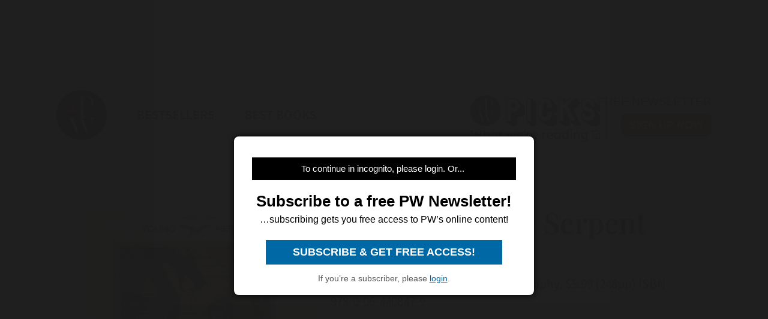

--- FILE ---
content_type: text/html; charset=utf-8
request_url: https://www.publishersweekly.com/9780064408479
body_size: 31962
content:
<!DOCTYPE html><html><head><meta charset="utf-8"><meta http-equiv="X-UA-Compatible" content="IE=edge"><meta http-equiv="Content-Type" content="text/html; charset=UTF-8"><link rel="shortcut icon" href="/marlin/favicon.ico"><meta name="viewport" content="width=device-width, initial-scale=1.0, shrink-to-fit=no, user-scalable=no, minimal-ui, viewport-fit=cover"><meta name="format-detection" content="telephone=no"><meta name="apple-mobile-web-app-capable" content="yes"><meta name="apple-mobile-web-app-title" content="pic"><meta name="apple-mobile-web-app-status-bar-style" content="black"><meta name="theme-color" content="black"><link rel="apple-touch-icon" sizes="180x180" href="/marlin/images/logo-trans.png" type="image/png"><link rel="manifest" href="/marlin/manifest.json"><title>Odysseus in the Serpent Maze by Jane Yolen, Robert J. Harris</title><link rel="canonical" href="http://www.publishersweekly.com/9780064408479"><meta property="og:url" content="https://www.publishersweekly.com/9780064408479"><meta property="og:type" content="website"><meta property="og:title" content="Odysseus in the Serpent Maze by Jane Yolen, Robert J. Harris"><meta property="og:description" content="PW called this debut  title in the launch of the Young Heroes series &quot;&quot;a rollicking  adventure&quot;&quot;; it stars the 13-year-old princ..."><meta property="og:image" content="https://www.publishersweekly.com/cover/9780064408479"><meta property="book:author" content="Jane Yolen, Robert J. Harris"><meta property="book:isbn" content="978-0-06-440847-9"><meta property="book:release_date" content="Invalid date"><meta property="book:tag" content="Children's"><!--link(rel='stylesheet' href='/marlin/modules/tropicbird.css')--><link rel="stylesheet" href="/marlin/dist/css/marlinapp.min.css?v1.0.0"><style id="override-styles" nonce="e2388c82-d0bd-400d-901e-b9f4cee69ad3" type="text/css"></style><link rel="stylesheet" href="https://olytics.omeda.com/olytics/css/v3/p/olytics.css"><script>window.olytics||(window.olytics=[]),window.olytics.methods=["fire","confirm"],window.olytics.factory=function(i){return function(){var t=Array.prototype.slice.call(arguments);return t.unshift(i),window.olytics.push(t),window.olytics}};for(var i=0;i<window.olytics.methods.length;i++){var method=window.olytics.methods[i];window.olytics[method]=window.olytics.factory(method)}olytics.load=function(i){if(!document.getElementById("olyticsImport")){window.a=window.olytics;var t=document.createElement("script");t.async=!0,t.id="olyticsImport",t.type="text/javascript";var o="";void 0!==i&&void 0!==i.oid&&(o=i.oid),t.setAttribute("data-oid",o),t.src="https://olytics.omeda.com/olytics/js/v3/p/olytics.min.js",t.addEventListener("load",function(t){for(olytics.initialize({Olytics:i});window.a.length>0;){var o=window.a.shift(),s=o.shift();olytics[s]&&olytics[s].apply(olytics,o)}},!1);var s=document.getElementsByTagName("script")[0];s.parentNode.insertBefore(t,s)}},olytics.load({oid:"f52e66aeb0cf4c9fa1b238dd5cd6cb43"});
</script></head><body class="mdc-typography" data-sargasso-class="MenuBarScrollHide"><script src="/marlin/modules/breakpoints.js"></script><script src="/marlin/modules/es-module-shims-1.7.1.js" async></script><script type="importmap" nonce="e2388c82-d0bd-400d-901e-b9f4cee69ad3">{
	"imports": {
		"@pelagiccreatures/sargasso": "/marlin/modules/sargasso.min.mjs",
		"@pelagiccreatures/tropicbird": "/marlin/modules/tropicbird.min.mjs",
		"@pelagiccreatures/flyingfish": "/marlin/modules/flyingfish.min.mjs",
		"@pelagiccreatures/molamola": "/marlin/modules/molamola.min.mjs",
		"@pelagiccreatures/marlin": "/marlin/modules/marlin.min.mjs"
	}
}</script><script src="https://www.book2look.com/bibletembedgeneratorv2/prod/js/jquery-3.6.0.min.js"></script><script src="https://www.book2look.com/bibletembedgeneratorv2/prod/js/b2lbibletembeder.chunk.js"></script><script src="https://www.book2look.com/bibletembedgeneratorv2/prod/js/b2lbibletembeder.js"></script><script>B2LBibletEmbeder.init();
</script><div id="fb-root"></div><div class="modal-backdrop"></div><div id="splash" style="position:static;"></div><!-- #splash(style="position:fixed;top:0;left:0;right:0;bottom:0;text-align:center;background-color:#333;z-index:99999;")#splash-logo
	img(src="/marlin/images/logo-trans.png")
--><div id="wrapper"><div class="hidden-breakpoint-desktop"><aside class="drawer-top mdc-drawer mdc-drawer--dismissible" id="nav-drawer"><div class="mdc-drawer__content" id="nav-context" data-hijax="true"><nav class="mdc-deprecated--list"><a class="nav-item mdc-deprecated-list-item" href="https://www.publishersweekly.com/bestsellers" data-no-hijax="true"><i class="material-icons mdc-deprecated-list-item__graphic">book</i><span class="drawer-list-item font-source-sans-pro--semibold mdc-deprecated-list-item__text">Bestsellers</span></a><a class="nav-item mdc-deprecated-list-item" href="https://best-books.publishersweekly.com" data-no-hijax="true"><i class="material-icons mdc-deprecated-list-item__graphic">book</i><span class="drawer-list-item font-source-sans-pro--semibold mdc-deprecated-list-item__text">PW Best Books</span></a><a class="nav-item mdc-deprecated-list-item" href="https://www.publishersweekly.com/" data-no-hijax="true"><i class="material-icons mdc-deprecated-list-item__graphic">home</i><span class="drawer-list-item font-source-sans-pro--semibold mdc-deprecated-list-item__text">Publishers Weekly Home</span></a><a class="nav-item mdc-deprecated-list-item" href="https://www.publishersweekly.com/pw/corp/privacypolicy.html" data-no-hijax="true"><i class="material-icons mdc-deprecated-list-item__graphic">lock</i><span class="drawer-list-item font-source-sans-pro--semibold mdc-deprecated-list-item__text">Use and Privacy Policies</span></a><!--if feed.data.authors
	for author in feed.data.authors
		a.nav-item.mdc-deprecated-list-item(href= '/reviews/' + author.record)
			i.material-icons.mdc-deprecated-list-item__graphic book
			span.drawer-list-item.font-source-sans-pro--semibold.mdc-deprecated-list-item__text= author.name
if feed.data.bisac
	for bisac in feed.data.bisac
		a.nav-item.mdc-deprecated-list-item(href= '/reviews/' + bisac.code)
			i.material-icons.mdc-deprecated-list-item__graphic book
			span.drawer-list-item.font-source-sans-pro--semibold.mdc-deprecated-list-item__text= bisac.description.split(/\|/).pop()
if feed.data && feed.data.category
	a.nav-item.mdc-deprecated-list-item(href= '/reviews/' + feed.data.category.nickname)
		i.material-icons.mdc-deprecated-list-item__graphic book
		span.drawer-list-item.font-source-sans-pro--semibold.mdc-deprecated-list-item__text= feed.data.category.description
--></nav></div></aside><div class="mdc-drawer-scrim"></div></div><div class="mdc-drawer-app-content"><div class="no-flash-phone hidden-breakpoint-desktop"><header class="mdc-top-app-bar mdc-top-app-bar--fixed"><div class="mdc-top-app-bar__row" id="navbar" data-hijax="true"><section class="mdc-top-app-bar__section mdc-top-app-bar__section--align-start"><a class="hamburger material-icons mdc-top-app-bar__navigation-icon" href="#">menu</a><div class="mdc-top-app-bar__section mdc-top-app-bar__section--align-end"><div class="navbar-logo"><a href="https://www.publishersweekly.com/" data-no-hijax="true"><img src="/marlin/images/logo-trans.png"></a></div></div></section></div></header><div class="nav-margin"></div></div><no-flash-desktop class="hidden-breakpoint-phone shown-breakpoint-desktop hidden-breakpoint-tablet"><div class="advert-container top-leaderboard-padding" aria-hidden="true"><div class="div-gpt-ad-Leaderboard leaderboard" data-breakpoints="breakpoint-desktop"></div></div><div class="mdc-layout-grid"><div class="mdc-layout-grid__inner"><div class="mdc-layout-grid__cell mdc-layout-grid__cell--span-4-phone mdc-layout-grid__cell--span-8-tablet mdc-layout-grid__cell--span-12-desktop"><nav class="desktop-nav"><div class="desktop-nav-item"><a href="https://www.publishersweekly.com/" data-no-hijax="true"><img class="pwlogo" src="/marlin/images/logo-trans.png" alt="P W Logo"></a></div><div class="desktop-nav-item font-source-sans-pro--semibold"><p><a class="nav-text" href="https://www.publishersweekly.com/bestsellers" data-no-hijax="true">bestsellers</a></p></div><div class="desktop-nav-item font-source-sans-pro--semibold"><p><a class="nav-text" href="https://best-books.publishersweekly.com/" data-no-hijax="true">best books</a></p></div><div class="desktop-nav-item desktop-tip-sheet" aria-hidden="true"><div class="navbox navtipsheet"><p class="nav-text" style="margin-top:0px;margin-bottom:8px;font-size:19px;">free newsletter</p><a class="signupbox" href="https://www.publishersweekly.com/pw/email-subscriptions/index.html?list-6=1" data-no-hijax="true">sign up now</a></div></div></nav></div></div></div></no-flash-desktop><div class="progress mdc-linear-progress mdc-linear-progress--indeterminate mdc-linear-progress--closed" role="progressbar" aria-hidden="true"><div class="mdc-linear-progress__buffering-dots"></div><div class="mdc-linear-progress__buffer"></div><div class="mdc-linear-progress__bar mdc-linear-progress__primary-bar"><span class="mdc-linear-progress__bar-inner"></span></div><div class="mdc-linear-progress__bar mdc-linear-progress__secondary-bar"><span class="mdc-linear-progress__bar-inner"></span></div></div><div id="content-body" data-hijax="true"><div class="mdc-layout-grid"><div class="mdc-layout-grid__inner"><div class="mdc-layout-grid__cell mdc-layout-grid__cell--span-4-phone mdc-layout-grid__cell--span-8-tablet mdc-layout-grid__cell--span-12-desktop"><!-- rate limited floating ads--><!-- #once-a-day.advert-container.hidden-breakpoint-desktop.hidden-breakpoint-tablet(data-sargasso-class="AdvertOnceADay")--><script nonce="e2388c82-d0bd-400d-901e-b9f4cee69ad3">olytics.fire({ behaviorId:'2672C9123356A8B', category: "children's", tag: "" });
</script><div class="mdc-layout-grid__inner"><script nonce="e2388c82-d0bd-400d-901e-b9f4cee69ad3">document.title = "Odysseus in the Serpent Maze"
</script><div class="mdc-layout-grid__cell--span-12 advert-container no-print"><div class="div-gpt-ad-enlarged-inline square hidden-breakpoint-desktop hidden-breakpoint-tablet" data-breakpoints="breakpoint-phone"></div></div><article class="mdc-layout-grid__cell--span-12 review-body"><div class="mdc-layout-grid__inner"><div class="mdc-layout-grid__cell mdc-layout-grid__cell--span-0-phone mdc-layout-grid__cell--span-0-tablet mdc-layout-grid__cell--span-1-desktop hidden-breakpoint-phone hidden-breakpoint-tablet"></div><div class="mdc-layout-grid__cell mdc-layout-grid__cell--span-4-phone mdc-layout-grid__cell--span-3-tablet mdc-layout-grid__cell--span-4-desktop hidden-breakpoint-phone hidden-landscape"><img class="responsive big-cover" src="/cover/9780064408479" alt="cover image Odysseus in the Serpent Maze"><div class="buy-button-container" aria-hidden="true"><button class="buy-button font-source-sans-pro--semibold mdc-button mdc-button--raised" data-sargasso-class="BuyMenu" data-target="#buy-9780064408479"><span class="mdc-button__ripple"></span><span class="mdc-button__label">BUY THIS BOOK</span></button></div></div><div class="mdc-layout-grid__cell mdc-layout-grid__cell--span-4-phone mdc-layout-grid__cell--span-5-tablet mdc-layout-grid__cell--span-6-desktop"><h1 class="mdc-typography--headline1 text-title font-playfair-display--semibold"><span>Odysseus in the Serpent Maze</span></h1><h3 class="mdc-typography--subtitle1 text-info font-source-sans-pro">Jane Yolen, Robert J. Harris. HarperTrophy, $5.99 (248pp) ISBN 978-0-06-440847-9</h3><div class="cover hidden-not-breakpoint-phone" aria-hidden="true"><img class="responsive big-cover" src="/cover/9780064408479"></div><div class="text-body mdc-typography--body1 font-source-serif-pro">PW called this debut  title in the launch of the Young Heroes series ""a rollicking  adventure""; it stars the 13-year-old prince of Ithaca, who meets his match (and future wife) in a Spartan captive. ""The new spin  here is that Penelope accompanies Odysseus on his adventures,  often acting more heroic than he. The authors may well send  readers clamoring for more Greek myths."" Ages 8-12. (Nov.)    </div><div class="button-holder"><button class="details-button mdc-button mdc-button--outlined font-source-sans-pro--bold" aria-hidden="true" data-sargasso-class="OpenModal" data-target="#details-9780064408479" data-ga-id="details"><span class="mdc-button__ripple"></span><span class="mdc-button__label">DETAILS</span></button><button class="share-button mdc-button mdc-button--outlined" aria-hidden="true" data-sargasso-class="ShareMenu" data-target="#share-9780064408479"><span class="mdc-button__ripple"></span><span class="mdc-button__label material-icons material-icons-outlined">share</span></button><div class="book-to-look-wrapper b2lbiblet-holder" data-sargasso-class="BookToLook" data-isbn="9780064408479"></div></div><button class="buy-button font-source-sans-pro--semibold mdc-button mdc-button--raised hidden-breakpoint-tablet hidden-not-breakpoint-phone" aria-hidden="true" data-sargasso-class="BuyMenu" data-target="#buy-9780064408479"><span class="mdc-button__ripple"></span><span class="mdc-button__label">BUY THIS BOOK</span></button><section class="modal details mdc-elevation--z5" id="details-9780064408479"><i class="material-icons closer">close</i><div class="details-title font-source-sans-pro--bold">Details</div><p style="margin-bottom:2px;">Reviewed on: 11/01/2002</p><p style="margin-top:2px;">Genre: Children's</p><div style="margin-top:1em;"><p style="margin-top:2px;">Hardcover - 256 pages - <a href="/9780060287344">978-0-06-028734-4</a></p><p style="margin-top:2px;">Library Binding - 248 pages - 978-0-06-028735-1</p><p style="margin-top:2px;">Paperback - 256 pages - 978-0-00-713414-4</p></div></section></div><div class="mdc-layout-grid__cell mdc-layout-grid__cell--span-0-phone mdc-layout-grid__cell--span-0-tablet mdc-layout-grid__cell--span-1-desktop hidden-breakpoint-phone hidden-breakpoint-tablet"></div></div></article><div class="mdc-menu share-menu mdc-menu-surface mdc-elevation--z5" id="buy-9780064408479"><ul class="mdc-list" role="menu" aria-hidden="true" aria-orientation="vertical" tabindex="-1"><li class="mdc-list-item font-source-sans-pro--semibold" role="menuitem" data-url="http://www.amazon.com/gp/product/0064408477/ref=as_li_tl?ie=UTF8&amp;tag=publiweekl05-20" data-ga-id="Amazon"><span class="mdc-list-item__ripple"></span><span class="mdc-list-item__text">Amazon</span></li><li class="mdc-list-item font-source-sans-pro--semibold" role="menuitem" data-url="https://goto.applebooks.apple/9780064408479?at=10lvId" data-ga-id="Apple Books"><span class="mdc-list-item__ripple"></span><span class="mdc-list-item__text">Apple Books</span></li><li class="mdc-list-item font-source-sans-pro--semibold" role="menuitem" data-url="http://www.bookshop.org/a/1393/9780064408479" data-ga-id="Bookshop"><span class="mdc-list-item__ripple"></span><span class="mdc-list-item__text">Bookshop</span></li></ul></div><div class="mdc-menu share-menu mdc-menu-surface mdc-elevation--z5" id="share-9780064408479"><ul class="mdc-list" role="menu" aria-hidden="true" aria-orientation="vertical" tabindex="-1"><li class="mdc-list-item font-source-sans-pro--semibold" role="menuitem" data-mode="facebook" data-url="https://www.publishersweekly.com/9780064408479"><span class="mdc-list-item__ripple"></span><a href="http://www.facebook.com/sharer.php?u=https%3A%2F%2Fwww.publishersweekly.com%2F9780064408479"></a><span class="mdc-list-item__text details-logo-facebook"><svg xmlns="http://www.w3.org/2000/svg" xmlns:xlink="http://www.w3.org/1999/xlink" version="1.1" id="Capa_1" x="0px" y="0px" width="20px" height="20px" viewBox="0 0 470.513 470.513" style="enable-background:new 0 0 470.513 470.513;" xml:space="preserve"><g><path d="M271.521,154.17v-40.541c0-6.086,0.28-10.8,0.849-14.13c0.567-3.335,1.857-6.615,3.859-9.853   c1.999-3.236,5.236-5.47,9.706-6.708c4.476-1.24,10.424-1.858,17.85-1.858h40.539V0h-64.809c-37.5,0-64.433,8.897-80.803,26.691   c-16.368,17.798-24.551,44.014-24.551,78.658v48.82h-48.542v81.086h48.539v235.256h97.362V235.256h64.805l8.566-81.086H271.521z" id="MyFacebookIcon"/></g></svg> Share</span></li><li class="mdc-list-item font-source-sans-pro--semibold" role="menuitem" data-mode="twitter" data-url="https://www.publishersweekly.com/9780064408479"><span class="mdc-list-item__ripple"></span><a href="https://x.com/intent/tweet?url=https%3A%2F%2Fwww.publishersweekly.com%2F9780064408479"><span class="mdc-list-item__text details-logo-twitter"><svg version="1.1" xmlns="http://www.w3.org/2000/svg" xmlns:xlink="http://www.w3.org/1999/xlink" x="0px" y="0px" viewBox="0 0 1200 1227" style="enable-background:new 0 0 1200 1227;"  width="24px" height="20px"  xml:space="preserve"><g><path id="MyTwitterIcon" class="st0" d="M714.163 519.284L1160.89 0H1055.03L667.137 450.887L357.328 0H0L468.492 681.821L0 1226.37H105.866L515.491 750.218L842.672 1226.37H1200L714.137 519.284H714.163ZM569.165 687.828L521.697 619.934L144.011 79.6944H306.615L611.412 515.685L658.88 583.579L1055.08 1150.3H892.476L569.165 687.854V687.828Z"/></g></svg> Post</span></a></li><li class="mdc-list-item font-source-sans-pro--semibold" role="menuitem" data-mode="link" data-url="https://www.publishersweekly.com/9780064408479"><span class="mdc-list-item__ripple"></span><i class="material-icons link"></i><span class="mdc-list-item__text">Copy Link</span></li><li class="mdc-list-item font-source-sans-pro--semibold" role="menuitem" data-mode="print"><span class="mdc-list-item__ripple"></span><i class="material-icons print"></i><span class="mdc-list-item__text">Print</span></li></ul></div><sction class="review-related-container mdc-layout-grid__cell--span-12 no-print" aria-hidden="true"><div class="review-related" data-sargasso-class="ReviewRelated"><h3 class="toggle review-related-title font-playfair-display--semibold">More By and About this Author<i class="chevron-indicator material-icons">chevron_right</i></h3><div class="related-module"><div class="mdc-tab-bar" role="tablist"><div class="mdc-tab-scroller"><div class="mdc-tab-scroller__scroll-area"><div class="mdc-tab-scroller__scroll-content"><button class="mdc-tab mdc-tab--active" role="tab" aria-selected="true" tabindex="0" data-target="#related-books"><span class="mdc-tab__content"><span class="tab-related-title font-source-serif-pro--semibold mdc-tab__text-label">Book Reviews</span></span><span class="mdc-tab-indicator mdc-tab-indicator--active"><span class="mdc-tab-indicator__content mdc-tab-indicator__content--underline"></span></span><!--span.mdc-tab__ripple--></button><button class="mdc-tab" role="tab" aria-selected="true" tabindex="1" data-target="#related-articles"><span class="mdc-tab__content"><span class="tab-related-title font-source-serif-pro--semibold mdc-tab__text-label">Articles</span></span><span class="mdc-tab-indicator mdc-tab-indicator"><span class="mdc-tab-indicator__content mdc-tab-indicator__content--underline"></span></span><!--span.mdc-tab__ripple--></button></div></div></div><div class="tab-content tab-content--active" id="related-books"><ul class="mdc-deprecated-list mdc-deprecated-list--image-list"><li class="mdc-deprecated-list-item related-list-item"><div class="mdc-deprecated-list-item__graphic hidden-breakpoint-phone"><a href="/9780060287344"><img class="responsive" data-sargasso-class="FlyingFish" data-src="/cover/9780060287344?w=200"></a></div><div class="mdc-deprecated-list-item__text-block"><div class="tooltip"><div class="related-item-title font-playfair-display--bold"><a href="/9780060287344">ODYSSEUS IN THE SERPENT MAZE</a></div><span class="tooltiptext mdc-typography--caption">ODYSSEUS IN THE SERPENT MAZE</span></div><div class="author font-source-sans-pro">Jane Yolen</div><div class="blurb font-source-serif-pro">
The team behind last year&#39;s The Queen&#39;s Own Fool
 launches the Young Heroes series with a rollicking adventure starring a 13-year-old Odysseus, prince <a href="/9780060287344"><span class="continue-reading">Continue reading &raquo;</span></a></div></div></li><li class="mdc-deprecated-list-item related-list-item"><div class="mdc-deprecated-list-item__graphic hidden-breakpoint-phone"><a href="/9780698119185"><img class="responsive" data-sargasso-class="FlyingFish" data-src="/cover/9780698119185?w=200"></a></div><div class="mdc-deprecated-list-item__text-block"><div class="tooltip"><div class="related-item-title font-playfair-display--bold"><a href="/9780698119185">QUEEN'S OWN FOOL</a></div><span class="tooltiptext mdc-typography--caption">QUEEN'S OWN FOOL</span></div><div class="author font-source-sans-pro">Jane Yolen, Robert J. Harris</div><div class="blurb font-source-serif-pro">PW
 said that this lengthy first-person narrative that centers on &#34;La Jardini&egrave;re,&#34; one of the court jesters to Mary Queen of Scots, &#34;will <a href="/9780698119185"><span class="continue-reading">Continue reading &raquo;</span></a></div></div></li><li class="mdc-deprecated-list-item related-list-item"><div class="mdc-deprecated-list-item__graphic hidden-breakpoint-phone"><a href="/9780152163419"><img class="responsive" data-sargasso-class="FlyingFish" data-src="/cover/9780152163419?w=200"></a></div><div class="mdc-deprecated-list-item__text-block"><div class="tooltip"><div class="related-item-title font-playfair-display--bold"><a href="/9780152163419">KING LONG SHANKS</a></div><span class="tooltiptext mdc-typography--caption">KING LONG SHANKS</span></div><div class="author font-source-sans-pro">Jane Yolen</div><div class="blurb font-source-serif-pro">
 This amphibian Emperor&#39;s New Clothes is &#34;likely to please,&#34; said PW. Ages 5-8. <a href="/9780152163419"><span class="continue-reading">Continue reading &raquo;</span></a></div></div></li><li class="mdc-deprecated-list-item related-list-item"><div class="mdc-deprecated-list-item__graphic hidden-breakpoint-phone"><a href="/9780060285388"><img class="responsive" data-sargasso-class="FlyingFish" data-src="/cover/9780060285388?w=200"></a></div><div class="mdc-deprecated-list-item__text-block"><div class="tooltip"><div class="related-item-title font-playfair-display--bold"><a href="/9780060285388">THE FIREBIRD</a></div><span class="tooltiptext mdc-typography--caption">THE FIREBIRD</span></div><div class="author font-source-sans-pro">Jane Yolen</div><div class="blurb font-source-serif-pro">This gracefully structured picture book introduces readers to the famous Firebird
 ballet (choreographed by George Balanchine to Igor Stravinsky&#39;s music) and <a href="/9780060285388"><span class="continue-reading">Continue reading &raquo;</span></a></div></div></li><li class="mdc-deprecated-list-item related-list-item"><div class="mdc-deprecated-list-item__graphic hidden-breakpoint-phone"><a href="/9780689851223"><img class="responsive" data-sargasso-class="FlyingFish" data-src="/cover/9780689851223?w=200"></a></div><div class="mdc-deprecated-list-item__text-block"><div class="tooltip"><div class="related-item-title font-playfair-display--bold"><a href="/9780689851223">THE MARY CELESTE:
An Unsolved Mystery from History</a></div><span class="tooltiptext mdc-typography--caption">THE MARY CELESTE:
An Unsolved Mystery from History</span></div><div class="author font-source-sans-pro">Jane Yolen, Heidi Elisabet y. Stemple</div><div class="blurb font-source-serif-pro">PW
said that this tale of a crewless ship, the Mary Celeste, found adrift in 1872, &#34;may well have amateur sleuths lying <a href="/9780689851223"><span class="continue-reading">Continue reading &raquo;</span></a></div></div></li><li class="mdc-deprecated-list-item related-list-item"><div class="mdc-deprecated-list-item__graphic hidden-breakpoint-phone"><a href="/9780439241007"><img class="responsive" data-sargasso-class="FlyingFish" data-src="/cover/9780439241007?w=200"></a></div><div class="mdc-deprecated-list-item__text-block"><div class="tooltip"><div class="related-item-title font-playfair-display--bold"><a href="/9780439241007">HOW DO DINOSAURS GET WELL SOON?</a></div><span class="tooltiptext mdc-typography--caption">HOW DO DINOSAURS GET WELL SOON?</span></div><div class="author font-source-sans-pro">Jane Yolen</div><div class="blurb font-source-serif-pro">Those boisterous, larger-than-life stars of How Do Dinosaurs Say Good Night?
 are back, but this time they&#39;re a little under the weather. &#34;What if a <a href="/9780439241007"><span class="continue-reading">Continue reading &raquo;</span></a></div></div></li><li class="mdc-deprecated-list-item related-list-item"><div class="mdc-deprecated-list-item__graphic hidden-breakpoint-phone"><a href="/9780316971591"><img class="responsive" data-sargasso-class="FlyingFish" data-src="/cover/9780316971591?w=200"></a></div><div class="mdc-deprecated-list-item__text-block"><div class="tooltip"><div class="related-item-title font-playfair-display--bold"><a href="/9780316971591">MY BROTHERS' FLYING MACHINE: Wilbur, Orville, and Me</a></div><span class="tooltiptext mdc-typography--caption">MY BROTHERS' FLYING MACHINE: Wilbur, Orville, and Me</span></div><div class="author font-source-sans-pro">Jane Yolen</div><div class="blurb font-source-serif-pro">Among picture books commemorating the centennial of Kitty Hawk, Yolen&#39;s is unusual for appropriating Katharine Wright, Orville and Wilbur&#39;s younger sister, as its narrator. This Katharine, <a href="/9780316971591"><span class="continue-reading">Continue reading &raquo;</span></a></div></div></li><li class="mdc-deprecated-list-item related-list-item"><div class="mdc-deprecated-list-item__graphic hidden-breakpoint-phone"><a href="/9780152025274"><img class="responsive" data-sargasso-class="FlyingFish" data-src="/cover/9780152025274?w=200"></a></div><div class="mdc-deprecated-list-item__text-block"><div class="tooltip"><div class="related-item-title font-playfair-display--bold"><a href="/9780152025274">SWORD OF THE RIGHTFUL KING: A Novel of King Arthur</a></div><span class="tooltiptext mdc-typography--caption">SWORD OF THE RIGHTFUL KING: A Novel of King Arthur</span></div><div class="author font-source-sans-pro">Jane Yolen</div><div class="blurb font-source-serif-pro">In Yolen&#39;s spellbinding twist on the Round Table legend, Morgause feels that her 17-year-old son Gawaine belongs on the throne of England. As she attempts to install him there, she tangles <a href="/9780152025274"><span class="continue-reading">Continue reading &raquo;</span></a></div></div></li><li class="mdc-deprecated-list-item related-list-item"><div class="mdc-deprecated-list-item__graphic hidden-breakpoint-phone"><a href="/9780064408486"><img class="responsive" data-sargasso-class="FlyingFish" data-src="/cover/9780064408486?w=200"></a></div><div class="mdc-deprecated-list-item__text-block"><div class="tooltip"><div class="related-item-title font-playfair-display--bold"><a href="/9780064408486">HIPPOLYTA AND THE CURSE OF THE AMAZONS</a></div><span class="tooltiptext mdc-typography--caption">HIPPOLYTA AND THE CURSE OF THE AMAZONS</span></div><div class="author font-source-sans-pro">Jane Yolen, Robert J. Harris</div><div class="blurb font-source-serif-pro"> 
Yolen teams up with Harris in a continuation of their collaboration on the Young Heroes series, with a second adventure starring an Amazonian princess who undergoes a dangerous journey, to take <a href="/9780064408486"><span class="continue-reading">Continue reading &raquo;</span></a></div></div></li><li class="mdc-deprecated-list-item related-list-item"><div class="mdc-deprecated-list-item__graphic hidden-breakpoint-phone"><a href="/9780152025632"><img class="responsive" data-sargasso-class="FlyingFish" data-src="/cover/9780152025632?w=200"></a></div><div class="mdc-deprecated-list-item__text-block"><div class="tooltip"><div class="related-item-title font-playfair-display--bold"><a href="/9780152025632">BOOTS AND THE SEVEN LEAGUERS: A Rock-and-Troll Novel</a></div><span class="tooltiptext mdc-typography--caption">BOOTS AND THE SEVEN LEAGUERS: A Rock-and-Troll Novel</span></div><div class="author font-source-sans-pro">Jane Yolen</div><div class="blurb font-source-serif-pro">
 A troll, his younger brother and his best friend venture into the dreaded New Forest to hear Boots and the Seven Leaguers in concert. There they encounter a number of characters as they search <a href="/9780152025632"><span class="continue-reading">Continue reading &raquo;</span></a></div></div></li><li class="mdc-deprecated-list-item related-list-item"><div class="mdc-deprecated-list-item__graphic hidden-breakpoint-phone"><a href="/9781565124028"><img class="responsive" data-sargasso-class="FlyingFish" data-src="/cover/9781565124028?w=200"></a></div><div class="mdc-deprecated-list-item__text-block"><div class="tooltip"><div class="related-item-title font-playfair-display--bold"><a href="/9781565124028">THE RADIATION SONNETS: For My Love in Sickness and in Health</a></div><span class="tooltiptext mdc-typography--caption">THE RADIATION SONNETS: For My Love in Sickness and in Health</span></div><div class="author font-source-sans-pro">Jane Yolen</div><div class="blurb font-source-serif-pro">These 43 sonnets by Yolen, a bestselling children&#39;s author (How Do Dinosaurs Say Goodnight?), are written in the traditional rhymed form with three quatrains <a href="/9781565124028"><span class="continue-reading">Continue reading &raquo;</span></a></div></div></li><li class="mdc-deprecated-list-item related-list-item"><div class="mdc-deprecated-list-item__graphic hidden-breakpoint-phone"><a href="/9780060285364"><img class="responsive" data-sargasso-class="FlyingFish" data-src="/cover/9780060285364?w=200"></a></div><div class="mdc-deprecated-list-item__text-block"><div class="tooltip"><div class="related-item-title font-playfair-display--bold"><a href="/9780060285364">THE FLYING WITCH</a></div><span class="tooltiptext mdc-typography--caption">THE FLYING WITCH</span></div><div class="author font-source-sans-pro">Jane Yolen</div><div class="blurb font-source-serif-pro">Two strong females dominate this Baba Yaga tale from the team behind The Firebird. Faithful to Russian tradition, the Baba Yaga featured here flies about in an <a href="/9780060285364"><span class="continue-reading">Continue reading &raquo;</span></a></div></div></li><li class="mdc-deprecated-list-item related-list-item"><div class="mdc-deprecated-list-item__graphic hidden-breakpoint-phone"><a href="/9780152025335"><img class="responsive" data-sargasso-class="FlyingFish" data-src="/cover/9780152025335?w=200"></a></div><div class="mdc-deprecated-list-item__text-block"><div class="tooltip"><div class="related-item-title font-playfair-display--bold"><a href="/9780152025335">SWORD OF THE RIGHTFUL KING: A Novel of King Arthur</a></div><span class="tooltiptext mdc-typography--caption">SWORD OF THE RIGHTFUL KING: A Novel of King Arthur</span></div><div class="author font-source-sans-pro">Jane Yolen</div><div class="blurb font-source-serif-pro"> Morgause feels that her 17-year-old son Gawaine belongs on the throne of England, in what PW
&#39;s starred review called &#34;a spellbinding twist on the Round <a href="/9780152025335"><span class="continue-reading">Continue reading &raquo;</span></a></div></div></li><li class="mdc-deprecated-list-item related-list-item"><div class="mdc-deprecated-list-item__graphic hidden-breakpoint-phone"><a href="/9780525469551"><img class="responsive" data-sargasso-class="FlyingFish" data-src="/cover/9780525469551?w=200"></a></div><div class="mdc-deprecated-list-item__text-block"><div class="tooltip"><div class="related-item-title font-playfair-display--bold"><a href="/9780525469551">THE PERFECT WIZARD: Hans Christian Andersen</a></div><span class="tooltiptext mdc-typography--caption">THE PERFECT WIZARD: Hans Christian Andersen</span></div><div class="author font-source-sans-pro">Jane Yolen</div><div class="blurb font-source-serif-pro">&#34;Once upon a time, a baby was born on a bed that was made from a coffin platform,&#34; begins this illuminating picture-book&#8211;biography of Denmark&#39;s favorite storyteller, which deftly <a href="/9780525469551"><span class="continue-reading">Continue reading &raquo;</span></a></div></div></li><li class="mdc-deprecated-list-item related-list-item"><div class="mdc-deprecated-list-item__graphic hidden-breakpoint-phone"><a href="/9780439241021"><img class="responsive" data-sargasso-class="FlyingFish" data-src="/cover/9780439241021?w=200"></a></div><div class="mdc-deprecated-list-item__text-block"><div class="tooltip"><div class="related-item-title font-playfair-display--bold"><a href="/9780439241021">How Do Dinosaurs Eat Their Food?</a></div><span class="tooltiptext mdc-typography--caption">How Do Dinosaurs Eat Their Food?</span></div><div class="author font-source-sans-pro">Jane Yolen</div><div class="blurb font-source-serif-pro">Echoing the tone and look of How Do Dinosaurs Say Goodnight?
 and How Do Dinosaurs Get Well Soon?
, these collaborators&#39; <a href="/9780439241021"><span class="continue-reading">Continue reading &raquo;</span></a></div></div></li><li class="mdc-deprecated-list-item related-list-item"><div class="mdc-deprecated-list-item__graphic hidden-breakpoint-phone"><a href="/9780765311580"><img class="responsive" data-sargasso-class="FlyingFish" data-src="/cover/9780765311580?w=200"></a></div><div class="mdc-deprecated-list-item__text-block"><div class="tooltip"><div class="related-item-title font-playfair-display--bold"><a href="/9780765311580">Pay the Piper: A Rock 'n' Roll Fairy Tale</a></div><span class="tooltiptext mdc-typography--caption">Pay the Piper: A Rock 'n' Roll Fairy Tale</span></div><div class="author font-source-sans-pro">Jane Yolen, Adam Stemple</div><div class="blurb font-source-serif-pro">The tale of the Pied Piper of Hamelin gets a modern makeover at the hands of this mother-son team. Calcephony McCallan (who goes by Callie, shortening the name given to her by her ex-hippie <a href="/9780765311580"><span class="continue-reading">Continue reading &raquo;</span></a></div></div></li><li class="mdc-deprecated-list-item related-list-item"><div class="mdc-deprecated-list-item__graphic hidden-breakpoint-phone"><a href="/9780152051143"><img class="responsive" data-sargasso-class="FlyingFish" data-src="/cover/9780152051143?w=200"></a></div><div class="mdc-deprecated-list-item__text-block"><div class="tooltip"><div class="related-item-title font-playfair-display--bold"><a href="/9780152051143">Baby Bear's Chairs</a></div><span class="tooltiptext mdc-typography--caption">Baby Bear's Chairs</span></div><div class="author font-source-sans-pro">Jane Yolen</div><div class="blurb font-source-serif-pro">To a tiny bear, it seems like the world is made for the &#34;great big bears&#34;&#8212;like his parents&#8212;who survey their domain from &#34;great big chairs.&#34; The cub&#39;s older brother <a href="/9780152051143"><span class="continue-reading">Continue reading &raquo;</span></a></div></div></li><li class="mdc-deprecated-list-item related-list-item"><div class="mdc-deprecated-list-item__graphic hidden-breakpoint-phone"><a href="/9780763616977"><img class="responsive" data-sargasso-class="FlyingFish" data-src="/cover/9780763616977?w=200"></a></div><div class="mdc-deprecated-list-item__text-block"><div class="tooltip"><div class="related-item-title font-playfair-display--bold"><a href="/9780763616977">Soft House</a></div><span class="tooltiptext mdc-typography--caption">Soft House</span></div><div class="author font-source-sans-pro">Jane Yolen</div><div class="blurb font-source-serif-pro">Gentle rhythms give Yolen&#39;s rainy-day tale the feel of a narrative poem. &#34;It&#39;s raining,&#34; begins Alison Isabelle. &#34;I watch the drops slide down the window,/ leaving trails for <a href="/9780763616977"><span class="continue-reading">Continue reading &raquo;</span></a></div></div></li><li class="mdc-deprecated-list-item related-list-item"><div class="mdc-deprecated-list-item__graphic hidden-breakpoint-phone"><a href="/9780060815608"><img class="responsive" data-sargasso-class="FlyingFish" data-src="/cover/9780060815608?w=200"></a></div><div class="mdc-deprecated-list-item__text-block"><div class="tooltip"><div class="related-item-title font-playfair-display--bold"><a href="/9780060815608">Sleep, Black Bear, Sleep</a></div><span class="tooltiptext mdc-typography--caption">Sleep, Black Bear, Sleep</span></div><div class="author font-source-sans-pro">Jane Yolen, Heidi E. Y. Stemple</div><div class="blurb font-source-serif-pro">Dyer (Mama Always Comes Home
), herself the daughter of illustrator Jane Dyer, joins the mother-daughter team of Yolen and Stemple (previously paired for <a href="/9780060815608"><span class="continue-reading">Continue reading &raquo;</span></a></div></div></li><li class="mdc-deprecated-list-item related-list-item"><div class="mdc-deprecated-list-item__graphic hidden-breakpoint-phone"><a href="/9780811866835"><img class="responsive" data-sargasso-class="FlyingFish" data-src="/cover/9780811866835?w=200"></a></div><div class="mdc-deprecated-list-item__text-block"><div class="tooltip"><div class="related-item-title font-playfair-display--bold"><a href="/9780811866835">Mama's Kiss</a></div><span class="tooltiptext mdc-typography--caption">Mama's Kiss</span></div><div class="author font-source-sans-pro">Jane Yolen</div><div class="blurb font-source-serif-pro">Although the title suggests sentimentality, that notion disappears with the first look inside this snappy square-format book. Yolen&#039;s jaunty rhymes are short and sweet; debut illustrator <a href="/9780811866835"><span class="continue-reading">Continue reading &raquo;</span></a></div></div></li><li class="mdc-deprecated-list-item related-list-item"><div class="mdc-deprecated-list-item__graphic hidden-breakpoint-phone"><a href="/9781590786246"><img class="responsive" data-sargasso-class="FlyingFish" data-src="/cover/9781590786246?w=200"></a></div><div class="mdc-deprecated-list-item__text-block"><div class="tooltip"><div class="related-item-title font-playfair-display--bold"><a href="/9781590786246">A Mirror to Nature: Poems About Reflection</a></div><span class="tooltiptext mdc-typography--caption">A Mirror to Nature: Poems About Reflection</span></div><div class="author font-source-sans-pro">Jane Yolen</div><div class="blurb font-source-serif-pro">Pairing lyrical poems and crisp photography to great effect, this collection is a gem. Each poem contains Yolen&#039;s response to a series of photographs that portray living things reflected in <a href="/9781590786246"><span class="continue-reading">Continue reading &raquo;</span></a></div></div></li><li class="mdc-deprecated-list-item related-list-item"><div class="mdc-deprecated-list-item__graphic hidden-breakpoint-phone"><a href="/9780399240058"><img class="responsive" data-sargasso-class="FlyingFish" data-src="/cover/9780399240058?w=200"></a></div><div class="mdc-deprecated-list-item__text-block"><div class="tooltip"><div class="related-item-title font-playfair-display--bold"><a href="/9780399240058">My Uncle Emily</a></div><span class="tooltiptext mdc-typography--caption">My Uncle Emily</span></div><div class="author font-source-sans-pro">Jane Yolen</div><div class="blurb font-source-serif-pro">Caldecott Medalist Yolen (Owl Moon
) turns her attention to the poet Emily Dickinson and her young nephew, Thomas Gilbert (&#8220;Gib&#8221;), expanding on some <a href="/9780399240058"><span class="continue-reading">Continue reading &raquo;</span></a></div></div></li><li class="mdc-deprecated-list-item related-list-item"><div class="mdc-deprecated-list-item__graphic hidden-breakpoint-phone"><a href="/9781416937708"><img class="responsive" data-sargasso-class="FlyingFish" data-src="/cover/9781416937708?w=200"></a></div><div class="mdc-deprecated-list-item__text-block"><div class="tooltip"><div class="related-item-title font-playfair-display--bold"><a href="/9781416937708">The Scarecrow's Dance</a></div><span class="tooltiptext mdc-typography--caption">The Scarecrow's Dance</span></div><div class="author font-source-sans-pro">Jane Yolen</div><div class="blurb font-source-serif-pro">In an autumn cornfield, a threadbare scarecrow leaps high into the sky to dance across the darkening landscape. The pastoral evening images evoke a bygone era, and the descriptions of the <a href="/9781416937708"><span class="continue-reading">Continue reading &raquo;</span></a></div></div></li><li class="mdc-deprecated-list-item related-list-item"><div class="mdc-deprecated-list-item__graphic hidden-breakpoint-phone"><a href="/9780545143141"><img class="responsive" data-sargasso-class="FlyingFish" data-src="/cover/9780545143141?w=200"></a></div><div class="mdc-deprecated-list-item__text-block"><div class="tooltip"><div class="related-item-title font-playfair-display--bold"><a href="/9780545143141">How Do Dinosaurs Say I Love You?</a></div><span class="tooltiptext mdc-typography--caption">How Do Dinosaurs Say I Love You?</span></div><div class="author font-source-sans-pro">Jane Yolen</div><div class="blurb font-source-serif-pro">Several series grow with new picture books this fall.
<REVIEW PUBLISHER="Reed Business Information-US" RELEASEDATE="09/14/2009" LANGUAGE="EN" SECRIGHTS="YES" PUBLICATION="Publishers Weekly" <a href="/9780545143141"><span class="continue-reading">Continue reading &raquo;</span></a></div></div></li><li class="mdc-deprecated-list-item related-list-item"><div class="mdc-deprecated-list-item__graphic hidden-breakpoint-phone"><a href="/9780451462732"><img class="responsive" data-sargasso-class="FlyingFish" data-src="/cover/9780451462732?w=200"></a></div><div class="mdc-deprecated-list-item__text-block"><div class="tooltip"><div class="related-item-title font-playfair-display--bold"><a href="/9780451462732">Except the Queen</a></div><span class="tooltiptext mdc-typography--caption">Except the Queen</span></div><div class="author font-source-sans-pro">Jane Yolen, Midori Snyder</div><div class="blurb font-source-serif-pro">World Fantasy Award&#8211;winning Yolen (Dragon&#8217;s Heart
) teams up with Snyder (The Innamorati
) to weave a magical <a href="/9780451462732"><span class="continue-reading">Continue reading &raquo;</span></a></div></div></li><li class="mdc-deprecated-list-item related-list-item"><div class="mdc-deprecated-list-item__graphic hidden-breakpoint-phone"><a href="/9780545153546"><img class="responsive" data-sargasso-class="FlyingFish" data-src="/cover/9780545153546?w=200"></a></div><div class="mdc-deprecated-list-item__text-block"><div class="tooltip"><div class="related-item-title font-playfair-display--bold"><a href="/9780545153546">How Do Dinosaurs Love Their Cats?</a></div><span class="tooltiptext mdc-typography--caption">How Do Dinosaurs Love Their Cats?</span></div><div class="author font-source-sans-pro">Jane Yolen</div><div class="blurb font-source-serif-pro">In this board book spinoff of their long-running series, Yolen and Teague&#8217;s lovable dinosaurs bully and ignore their pets: &#8220;How does a dinosaur play with her cat?/ Does she throw <a href="/9780545153546"><span class="continue-reading">Continue reading &raquo;</span></a></div></div></li><li class="mdc-deprecated-list-item related-list-item"><div class="mdc-deprecated-list-item__graphic hidden-breakpoint-phone"><a href="/9780399246616"><img class="responsive" data-sargasso-class="FlyingFish" data-src="/cover/9780399246616?w=200"></a></div><div class="mdc-deprecated-list-item__text-block"><div class="tooltip"><div class="related-item-title font-playfair-display--bold"><a href="/9780399246616">All Star!: Honus Wagner and the Most Famous Baseball Card Ever</a></div><span class="tooltiptext mdc-typography--caption">All Star!: Honus Wagner and the Most Famous Baseball Card Ever</span></div><div class="author font-source-sans-pro">Jane Yolen</div><div class="blurb font-source-serif-pro">How great does a baseball player have to be for his baseball card to sell for nearly $3 million? With emphatic prose and oil paintings that echo the perspectives and palettes of vintage <a href="/9780399246616"><span class="continue-reading">Continue reading &raquo;</span></a></div></div></li><li class="mdc-deprecated-list-item related-list-item"><div class="mdc-deprecated-list-item__graphic hidden-breakpoint-phone"><a href="/9781596432796"><img class="responsive" data-sargasso-class="FlyingFish" data-src="/cover/9781596432796?w=200"></a></div><div class="mdc-deprecated-list-item__text-block"><div class="tooltip"><div class="related-item-title font-playfair-display--bold"><a href="/9781596432796">Foiled</a></div><span class="tooltiptext mdc-typography--caption">Foiled</span></div><div class="author font-source-sans-pro">Jane Yolen</div><div class="blurb font-source-serif-pro">Aliera Carstairs attends a small high school in New York City and feels like an outcast in its crowds of cliques, jocks, goths, nerds, and preps. She&#039;s always been a loner and doesn&#039;t <a href="/9781596432796"><span class="continue-reading">Continue reading &raquo;</span></a></div></div></li><li class="mdc-deprecated-list-item related-list-item"><div class="mdc-deprecated-list-item__graphic hidden-breakpoint-phone"><a href="/9780590316811"><img class="responsive" data-sargasso-class="FlyingFish" data-src="/cover/9780590316811?w=200"></a></div><div class="mdc-deprecated-list-item__text-block"><div class="tooltip"><div class="related-item-title font-playfair-display--bold"><a href="/9780590316811">How Do Dinosaurs Say Good Night?</a></div><span class="tooltiptext mdc-typography--caption">How Do Dinosaurs Say Good Night?</span></div><div class="author font-source-sans-pro">Jane Yolen</div><div class="blurb font-source-serif-pro">Set to a lilting bedtime beat, this rollicking rumpus of a tale ups the humor ante in a familiar scenario by substituting dinosaurs for children: ""How does a dinosaur say good night when Papa comes <a href="/9780590316811"><span class="continue-reading">Continue reading &raquo;</span></a></div></div></li><li class="mdc-deprecated-list-item related-list-item"><div class="mdc-deprecated-list-item__graphic hidden-breakpoint-phone"><a href="/9781416948957"><img class="responsive" data-sargasso-class="FlyingFish" data-src="/cover/9781416948957?w=200"></a></div><div class="mdc-deprecated-list-item__text-block"><div class="tooltip"><div class="related-item-title font-playfair-display--bold"><a href="/9781416948957">My Father Knows the Names of Things</a></div><span class="tooltiptext mdc-typography--caption">My Father Knows the Names of Things</span></div><div class="author font-source-sans-pro">Jane Yolen</div><div class="blurb font-source-serif-pro">While cheerful, this book is also a memorial to Yolen&#039;s late husband. Freely drawn by Jorisch in pen and watercolor, an effortlessly confident father guides his mop-headed child through a <a href="/9781416948957"><span class="continue-reading">Continue reading &raquo;</span></a></div></div></li><li class="mdc-deprecated-list-item related-list-item"><div class="mdc-deprecated-list-item__graphic hidden-breakpoint-phone"><a href="/9781416980186"><img class="responsive" data-sargasso-class="FlyingFish" data-src="/cover/9781416980186?w=200"></a></div><div class="mdc-deprecated-list-item__text-block"><div class="tooltip"><div class="related-item-title font-playfair-display--bold"><a href="/9781416980186">Not All Princesses Dress in Pink</a></div><span class="tooltiptext mdc-typography--caption">Not All Princesses Dress in Pink</span></div><div class="author font-source-sans-pro">Jane Yolen, Heidi E. Y. Stemple</div><div class="blurb font-source-serif-pro">Yolen, her daughter/occasional collaborator Stemple (The Barefoot Book of Ballet Stories), and Lanquetin (Sixteen Runaway Pumpkins) turn noblesse oblige on its head with this tribute to girl power. <a href="/9781416980186"><span class="continue-reading">Continue reading &raquo;</span></a></div></div></li><li class="mdc-deprecated-list-item related-list-item"><div class="mdc-deprecated-list-item__graphic hidden-breakpoint-phone"><a href="/9780525478867"><img class="responsive" data-sargasso-class="FlyingFish" data-src="/cover/9780525478867?w=200"></a></div><div class="mdc-deprecated-list-item__text-block"><div class="tooltip"><div class="related-item-title font-playfair-display--bold"><a href="/9780525478867">Lost Boy: The Story of the Man Who Created Peter Pan</a></div><span class="tooltiptext mdc-typography--caption">Lost Boy: The Story of the Man Who Created Peter Pan</span></div><div class="author font-source-sans-pro">Jane Yolen</div><div class="blurb font-source-serif-pro">Fittingly for the writer who would create "the boy who wouldn't grow up," this biography of J.M. Barrie is just as focused on his childhood as it is on his adult life. Before Barrie began his <a href="/9780525478867"><span class="continue-reading">Continue reading &raquo;</span></a></div></div></li><li class="mdc-deprecated-list-item related-list-item"><div class="mdc-deprecated-list-item__graphic hidden-breakpoint-phone"><a href="/9780399252921"><img class="responsive" data-sargasso-class="FlyingFish" data-src="/cover/9780399252921?w=200"></a></div><div class="mdc-deprecated-list-item__text-block"><div class="tooltip"><div class="related-item-title font-playfair-display--bold"><a href="/9780399252921">Elsie's Bird</a></div><span class="tooltiptext mdc-typography--caption">Elsie's Bird</span></div><div class="author font-source-sans-pro">Jane Yolen</div><div class="blurb font-source-serif-pro">When her grief-stricken, widowed father decides to leave Boston to be a pioneer farmer on the Nebraska prairie, Elsie wonders if she'll ever feel at home in the world again. Overwhelmed by "the grass <a href="/9780399252921"><span class="continue-reading">Continue reading &raquo;</span></a></div></div></li><li class="mdc-deprecated-list-item related-list-item"><div class="mdc-deprecated-list-item__graphic hidden-breakpoint-phone"><a href="/9781846862199"><img class="responsive" data-sargasso-class="FlyingFish" data-src="/cover/9781846862199?w=200"></a></div><div class="mdc-deprecated-list-item__text-block"><div class="tooltip"><div class="related-item-title font-playfair-display--bold"><a href="/9781846862199">The Barefoot Book of Dance Stories</a></div><span class="tooltiptext mdc-typography--caption">The Barefoot Book of Dance Stories</span></div><div class="author font-source-sans-pro">Jane Yolen, Heidi E. Y. Stemple</div><div class="blurb font-source-serif-pro">The mother-daughter team behind The Barefoot Book of Ballet Stories retells eight folktales featuring traditional dances. A young shepherd finds that animals and humans alike are compelled to <a href="/9781846862199"><span class="continue-reading">Continue reading &raquo;</span></a></div></div></li><li class="mdc-deprecated-list-item related-list-item"><div class="mdc-deprecated-list-item__graphic hidden-breakpoint-phone"><a href="/9780152616861"><img class="responsive" data-sargasso-class="FlyingFish" data-src="/cover/9780152616861?w=200"></a></div><div class="mdc-deprecated-list-item__text-block"><div class="tooltip"><div class="related-item-title font-playfair-display--bold"><a href="/9780152616861">Piggins</a></div><span class="tooltiptext mdc-typography--caption">Piggins</span></div><div class="author font-source-sans-pro">Jane Yolen</div><div class="blurb font-source-serif-pro">Whimsy abounds in this tale of a porcine butler who solves crimes in his off hours. Ages 4-8. <a href="/9780152616861"><span class="continue-reading">Continue reading &raquo;</span></a></div></div></li><li class="mdc-deprecated-list-item related-list-item"><div class="mdc-deprecated-list-item__graphic hidden-breakpoint-phone"><a href="/9780399214578"><img class="responsive" data-sargasso-class="FlyingFish" data-src="/cover/9780399214578?w=200"></a></div><div class="mdc-deprecated-list-item__text-block"><div class="tooltip"><div class="related-item-title font-playfair-display--bold"><a href="/9780399214578">Owl Moon</a></div><span class="tooltiptext mdc-typography--caption">Owl Moon</span></div><div class="author font-source-sans-pro">Jane Yolen</div><div class="blurb font-source-serif-pro">A girl and her father go owling on a moonlit winter night near the farm where they live. Bundled tight in wool clothes, they trudge through snow ""whiter than the milk in a cereal bowl''; here and <a href="/9780399214578"><span class="continue-reading">Continue reading &raquo;</span></a></div></div></li><li class="mdc-deprecated-list-item related-list-item"><div class="mdc-deprecated-list-item__graphic hidden-breakpoint-phone"><a href="/9780140345353"><img class="responsive" data-sargasso-class="FlyingFish" data-src="/cover/9780140345353?w=200"></a></div><div class="mdc-deprecated-list-item__text-block"><div class="tooltip"><div class="related-item-title font-playfair-display--bold"><a href="/9780140345353">The Devil's Arithmetic</a></div><span class="tooltiptext mdc-typography--caption">The Devil's Arithmetic</span></div><div class="author font-source-sans-pro">Jane Yolen</div><div class="blurb font-source-serif-pro">When 12-year-old Hannah is transported back to a 1940's Polish village, she experiences the very horrors that had embarrassed and annoyed her when her elders related their Holocaust experiences. Ages <a href="/9780140345353"><span class="continue-reading">Continue reading &raquo;</span></a></div></div></li><li class="mdc-deprecated-list-item related-list-item"><div class="mdc-deprecated-list-item__graphic hidden-breakpoint-phone"><a href="/9780152013899"><img class="responsive" data-sargasso-class="FlyingFish" data-src="/cover/9780152013899?w=200"></a></div><div class="mdc-deprecated-list-item__text-block"><div class="tooltip"><div class="related-item-title font-playfair-display--bold"><a href="/9780152013899">Encounter</a></div><span class="tooltiptext mdc-typography--caption">Encounter</span></div><div class="author font-source-sans-pro">Jane Yolen</div><div class="blurb font-source-serif-pro">PW's starred review described this ""stirring"" book as a look at the dark underside of Christopher Columbus's adventure. ""The message is blunt but the language in which it is couched is vintage <a href="/9780152013899"><span class="continue-reading">Continue reading &raquo;</span></a></div></div></li><li class="mdc-deprecated-list-item related-list-item"><div class="mdc-deprecated-list-item__graphic hidden-breakpoint-phone"><a href="/9780140558913"><img class="responsive" data-sargasso-class="FlyingFish" data-src="/cover/9780140558913?w=200"></a></div><div class="mdc-deprecated-list-item__text-block"><div class="tooltip"><div class="related-item-title font-playfair-display--bold"><a href="/9780140558913">Merlin and the Dragons</a></div><span class="tooltiptext mdc-typography--caption">Merlin and the Dragons</span></div><div class="author font-source-sans-pro">Jane Yolen</div><div class="blurb font-source-serif-pro">Merlin tells young Arthur a tale of a boy who prophesies a dragon duel. Dramatic oil paintings match the story's epic scale. Ages 5-up. <a href="/9780140558913"><span class="continue-reading">Continue reading &raquo;</span></a></div></div></li><li class="mdc-deprecated-list-item related-list-item"><div class="mdc-deprecated-list-item__graphic hidden-breakpoint-phone"><a href="/9780152018856"><img class="responsive" data-sargasso-class="FlyingFish" data-src="/cover/9780152018856?w=200"></a></div><div class="mdc-deprecated-list-item__text-block"><div class="tooltip"><div class="related-item-title font-playfair-display--bold"><a href="/9780152018856">The Ballad of the Pirate Queens</a></div><span class="tooltiptext mdc-typography--caption">The Ballad of the Pirate Queens</span></div><div class="author font-source-sans-pro">Jane Yolen</div><div class="blurb font-source-serif-pro">Based on a 1720 incident in which two female pirates escaped a death sentence because they were pregnant, this rollicking ballad is ""offbeat and grimly amusing,"" said PW. Ages 4-12. <a href="/9780152018856"><span class="continue-reading">Continue reading &raquo;</span></a></div></div></li><li class="mdc-deprecated-list-item related-list-item"><div class="mdc-deprecated-list-item__graphic hidden-breakpoint-phone"><a href="/9780316902281"><img class="responsive" data-sargasso-class="FlyingFish" data-src="/cover/9780316902281?w=200"></a></div><div class="mdc-deprecated-list-item__text-block"><div class="tooltip"><div class="related-item-title font-playfair-display--bold"><a href="/9780316902281">Off We Go!</a></div><span class="tooltiptext mdc-typography--caption">Off We Go!</span></div><div class="author font-source-sans-pro">Jane Yolen</div><div class="blurb font-source-serif-pro">Yolen's (Child of Faerie, Child of Earth) rhyming picture book chirps a chipper spring song about young animals off to a visit with Grandma. Little Mouse moves ""tip-toe, tippity-toe,"" Little Mole <a href="/9780316902281"><span class="continue-reading">Continue reading &raquo;</span></a></div></div></li><li class="mdc-deprecated-list-item related-list-item"><div class="mdc-deprecated-list-item__graphic hidden-breakpoint-phone"><a href="/9780439317351"><img class="responsive" data-sargasso-class="FlyingFish" data-src="/cover/9780439317351?w=200"></a></div><div class="mdc-deprecated-list-item__text-block"><div class="tooltip"><div class="related-item-title font-playfair-display--bold"><a href="/9780439317351">Como Dan las Buenas Noches los Dinosaurios? = How Do Dinosaurs Say Goodnight?</a></div><span class="tooltiptext mdc-typography--caption">Como Dan las Buenas Noches los Dinosaurios? = How Do Dinosaurs Say Goodnight?</span></div><div class="author font-source-sans-pro">Jane Yolen</div><div class="blurb font-source-serif-pro">PreS-Gr 2-What do dinosaurs do when it's time for bed? Do they  scream and yell? Lash their tails? Ask for pony rides? The  answer to each question in this sweet bedtime romp is a  resounding ""No!"" <a href="/9780439317351"><span class="continue-reading">Continue reading &raquo;</span></a></div></div></li><li class="mdc-deprecated-list-item related-list-item"><div class="mdc-deprecated-list-item__graphic hidden-breakpoint-phone"><a href="/9780399232213"><img class="responsive" data-sargasso-class="FlyingFish" data-src="/cover/9780399232213?w=200"></a></div><div class="mdc-deprecated-list-item__text-block"><div class="tooltip"><div class="related-item-title font-playfair-display--bold"><a href="/9780399232213">Welcome to the River of Grass</a></div><span class="tooltiptext mdc-typography--caption">Welcome to the River of Grass</span></div><div class="author font-source-sans-pro">Jane Yolen</div><div class="blurb font-source-serif-pro">Jane Yolen turns her eye towards the Everglades in Welcome to  the River of Grass, the fourth installment of her  environmentally themed collaboration with illustrator Laura  Regan. From the start <a href="/9780399232213"><span class="continue-reading">Continue reading &raquo;</span></a></div></div></li><li class="mdc-deprecated-list-item related-list-item"><div class="mdc-deprecated-list-item__graphic hidden-breakpoint-phone"><a href="/9780152163914"><img class="responsive" data-sargasso-class="FlyingFish" data-src="/cover/9780152163914?w=200"></a></div><div class="mdc-deprecated-list-item__text-block"><div class="tooltip"><div class="related-item-title font-playfair-display--bold"><a href="/9780152163914">Mightier Than the Sword: World Folktales for Strong Boys</a></div><span class="tooltiptext mdc-typography--caption">Mightier Than the Sword: World Folktales for Strong Boys</span></div><div class="author font-source-sans-pro">Jane Yolen</div><div class="blurb font-source-serif-pro">In a companion to her Not One Damsel in Distress: World  Folktales for Strong Girls, Jane Yolen collects and retells 14  folktales focused on boys in Mightier than the Sword: World  Folktales for <a href="/9780152163914"><span class="continue-reading">Continue reading &raquo;</span></a></div></div></li><li class="mdc-deprecated-list-item related-list-item"><div class="mdc-deprecated-list-item__graphic hidden-breakpoint-phone"><a href="/9780689823213"><img class="responsive" data-sargasso-class="FlyingFish" data-src="/cover/9780689823213?w=200"></a></div><div class="mdc-deprecated-list-item__text-block"><div class="tooltip"><div class="related-item-title font-playfair-display--bold"><a href="/9780689823213">Roanoke, the Lost Colony: An Unsolved Mystery from History</a></div><span class="tooltiptext mdc-typography--caption">Roanoke, the Lost Colony: An Unsolved Mystery from History</span></div><div class="author font-source-sans-pro">Jane Yolen, Heidi Elisabet y. Stemple</div><div class="blurb font-source-serif-pro">The third volume in the Unsolved Mystery from History series,  Roanoke: The Lost Colony by Jane Yolen and Heidi Elisabet Yolen  Stemple, illus. by Roger Roth, once again invites readers to use  their <a href="/9780689823213"><span class="continue-reading">Continue reading &raquo;</span></a></div></div></li><li class="mdc-deprecated-list-item related-list-item"><div class="mdc-deprecated-list-item__graphic hidden-breakpoint-phone"><a href="/9780385295871"><img class="responsive" data-sargasso-class="FlyingFish" data-src="/cover/9780385295871?w=200"></a></div><div class="mdc-deprecated-list-item__text-block"><div class="tooltip"><div class="related-item-title font-playfair-display--bold"><a href="/9780385295871">Sending of Dragons</a></div><span class="tooltiptext mdc-typography--caption">Sending of Dragons</span></div><div class="author font-source-sans-pro">Jane Yolen</div><div class="blurb font-source-serif-pro">The final volume in the Pit Dragon trilogywhich began with Dragon's Bloodconcludes a riveting saga that intertwines elements of fantasy and science fiction. The planet of Austar, whose climate and <a href="/9780385295871"><span class="continue-reading">Continue reading &raquo;</span></a></div></div></li><li class="mdc-deprecated-list-item related-list-item"><div class="mdc-deprecated-list-item__graphic hidden-breakpoint-phone"><a href="/9780152499037"><img class="responsive" data-sargasso-class="FlyingFish" data-src="/cover/9780152499037?w=200"></a></div><div class="mdc-deprecated-list-item__text-block"><div class="tooltip"><div class="related-item-title font-playfair-display--bold"><a href="/9780152499037">The Lullaby Songbook</a></div><span class="tooltiptext mdc-typography--caption">The Lullaby Songbook</span></div><div class="author font-source-sans-pro">Jane Yolen</div><div class="blurb font-source-serif-pro">Yolen and Mikolaycak have worked their separate charms and created a songbook so soothing it hums. The selection of lullabies includes the German ""Brahms' Lullaby,'' the Welsh ``All Through the <a href="/9780152499037"><span class="continue-reading">Continue reading &raquo;</span></a></div></div></li><li class="mdc-deprecated-list-item related-list-item"><div class="mdc-deprecated-list-item__graphic hidden-breakpoint-phone"><a href="/9780152671402"><img class="responsive" data-sargasso-class="FlyingFish" data-src="/cover/9780152671402?w=200"></a></div><div class="mdc-deprecated-list-item__text-block"><div class="tooltip"><div class="related-item-title font-playfair-display--bold"><a href="/9780152671402">Ring of Earth: A Child's Book of Seasons</a></div><span class="tooltiptext mdc-typography--caption">Ring of Earth: A Child's Book of Seasons</span></div><div class="author font-source-sans-pro">Jane Yolen</div><div class="blurb font-source-serif-pro">Award-winning author Yolen offers a beautiful book of poetry that sings old songs in new ways. The challenging language, rich in metaphor and rhythm, is matched perfectly by Wallner's stunning <a href="/9780152671402"><span class="continue-reading">Continue reading &raquo;</span></a></div></div></li><li class="mdc-deprecated-list-item related-list-item"><div class="mdc-deprecated-list-item__graphic hidden-breakpoint-phone"><a href="/9780152863869"><img class="responsive" data-sargasso-class="FlyingFish" data-src="/cover/9780152863869?w=200"></a></div><div class="mdc-deprecated-list-item__text-block"><div class="tooltip"><div class="related-item-title font-playfair-display--bold"><a href="/9780152863869">The Three Bears Rhyme Book</a></div><span class="tooltiptext mdc-typography--caption">The Three Bears Rhyme Book</span></div><div class="author font-source-sans-pro">Jane Yolen</div><div class="blurb font-source-serif-pro">The wonderfully paired team of Yolen and Dyer (Piggins) has created another winner with this collection of 15 rhymed poems narrated by the smallest bear of the familiar three bears story. This <a href="/9780152863869"><span class="continue-reading">Continue reading &raquo;</span></a></div></div></li><li class="mdc-deprecated-list-item related-list-item"><div class="mdc-deprecated-list-item__graphic hidden-breakpoint-phone"><a href="/9780152253509"><img class="responsive" data-sargasso-class="FlyingFish" data-src="/cover/9780152253509?w=200"></a></div><div class="mdc-deprecated-list-item__text-block"><div class="tooltip"><div class="related-item-title font-playfair-display--bold"><a href="/9780152253509">Eeny, Meeny, Miney Mole</a></div><span class="tooltiptext mdc-typography--caption">Eeny, Meeny, Miney Mole</span></div><div class="author font-source-sans-pro">Jane Yolen</div><div class="blurb font-source-serif-pro">Just as children often wonder about the earth beneath their feet, the littlest mole here sets out to discover the world ``Up Above.'' When Eeny is told by her sisters that there is light as well as <a href="/9780152253509"><span class="continue-reading">Continue reading &raquo;</span></a></div></div></li><li class="mdc-deprecated-list-item related-list-item"><div class="mdc-deprecated-list-item__graphic hidden-breakpoint-phone"><a href="/9780152241315"><img class="responsive" data-sargasso-class="FlyingFish" data-src="/cover/9780152241315?w=200"></a></div><div class="mdc-deprecated-list-item__text-block"><div class="tooltip"><div class="related-item-title font-playfair-display--bold"><a href="/9780152241315">Dove Isabeau</a></div><span class="tooltiptext mdc-typography--caption">Dove Isabeau</span></div><div class="author font-source-sans-pro">Jane Yolen</div><div class="blurb font-source-serif-pro">Yolen's new fable, redolent with myths ageless and archetypal, strikes at the heart. Dove Isabeau, so-called because she always wears dove's colors of gray or white, is bereft at her mother's death. <a href="/9780152241315"><span class="continue-reading">Continue reading &raquo;</span></a></div></div></li><li class="mdc-deprecated-list-item related-list-item"><div class="mdc-deprecated-list-item__graphic hidden-breakpoint-phone"><a href="/9780152051204"><img class="responsive" data-sargasso-class="FlyingFish" data-src="/cover/9780152051204?w=200"></a></div><div class="mdc-deprecated-list-item__text-block"><div class="tooltip"><div class="related-item-title font-playfair-display--bold"><a href="/9780152051204">Baby Bear's Bedtime Book</a></div><span class="tooltiptext mdc-typography--caption">Baby Bear's Bedtime Book</span></div><div class="author font-source-sans-pro">Jane Yolen</div><div class="blurb font-source-serif-pro">``Just one story,'' pleads Baby Bear, and then he'll go to sleep. When Goldie falls for what has to be the oldest line known to youngsters, ``just one'' story soon spins into a whole picture <a href="/9780152051204"><span class="continue-reading">Continue reading &raquo;</span></a></div></div></li><li class="mdc-deprecated-list-item related-list-item"><div class="mdc-deprecated-list-item__graphic hidden-breakpoint-phone"><a href="/9780152754808"><img class="responsive" data-sargasso-class="FlyingFish" data-src="/cover/9780152754808?w=200"></a></div><div class="mdc-deprecated-list-item__text-block"><div class="tooltip"><div class="related-item-title font-playfair-display--bold"><a href="/9780152754808">Sky Dogs</a></div><span class="tooltiptext mdc-typography--caption">Sky Dogs</span></div><div class="author font-source-sans-pro">Jane Yolen</div><div class="blurb font-source-serif-pro">In this lyrical tale drawn from Blackfoot legend, an old man recounts the origin of his name, He-who-loves-horses. He describes the coming of horses, ``Sky Dogs,'' from across the plains, and the <a href="/9780152754808"><span class="continue-reading">Continue reading &raquo;</span></a></div></div></li><li class="mdc-deprecated-list-item related-list-item"><div class="mdc-deprecated-list-item__graphic hidden-breakpoint-phone"><a href="/9780399216121"><img class="responsive" data-sargasso-class="FlyingFish" data-src="/cover/9780399216121?w=200"></a></div><div class="mdc-deprecated-list-item__text-block"><div class="tooltip"><div class="related-item-title font-playfair-display--bold"><a href="/9780399216121">Bird Watch</a></div><span class="tooltiptext mdc-typography--caption">Bird Watch</span></div><div class="author font-source-sans-pro">Jane Yolen</div><div class="blurb font-source-serif-pro">From its arresting cover of a vee of geese stretching across the ``earless / face of the moon'' to the songbirds that sit ``along the wires / like scattered notes / on lines of music'' on the last <a href="/9780399216121"><span class="continue-reading">Continue reading &raquo;</span></a></div></div></li><li class="mdc-deprecated-list-item related-list-item"><div class="mdc-deprecated-list-item__graphic hidden-breakpoint-phone"><a href="/9780152842611"><img class="responsive" data-sargasso-class="FlyingFish" data-src="/cover/9780152842611?w=200"></a></div><div class="mdc-deprecated-list-item__text-block"><div class="tooltip"><div class="related-item-title font-playfair-display--bold"><a href="/9780152842611">Tam Lin: An Old Ballad</a></div><span class="tooltiptext mdc-typography--caption">Tam Lin: An Old Ballad</span></div><div class="author font-source-sans-pro">Jane Yolen</div><div class="blurb font-source-serif-pro">In Yolen's vibrant prose, this retelling of an ancient Scottish ballad leaps from the page in riveting strokes. Here, in all its moonswept mystery, is the story of how Jennet, red-headed daughter of <a href="/9780152842611"><span class="continue-reading">Continue reading &raquo;</span></a></div></div></li><li class="mdc-deprecated-list-item related-list-item"><div class="mdc-deprecated-list-item__graphic hidden-breakpoint-phone"><a href="/9780152981327"><img class="responsive" data-sargasso-class="FlyingFish" data-src="/cover/9780152981327?w=200"></a></div><div class="mdc-deprecated-list-item__text-block"><div class="tooltip"><div class="related-item-title font-playfair-display--bold"><a href="/9780152981327">Wizard's Hall</a></div><span class="tooltiptext mdc-typography--caption">Wizard's Hall</span></div><div class="author font-source-sans-pro">Jane Yolen</div><div class="blurb font-source-serif-pro">The instant Henry casually ``mentions wizardry to his dear ma,'' she packs him off to Wizard's Hall, with little more than a change of clothes and the advice that, whatever he might encounter, ``it <a href="/9780152981327"><span class="continue-reading">Continue reading &raquo;</span></a></div></div></li><li class="mdc-deprecated-list-item related-list-item"><div class="mdc-deprecated-list-item__graphic hidden-breakpoint-phone"><a href="/9780152615352"><img class="responsive" data-sargasso-class="FlyingFish" data-src="/cover/9780152615352?w=200"></a></div><div class="mdc-deprecated-list-item__text-block"><div class="tooltip"><div class="related-item-title font-playfair-display--bold"><a href="/9780152615352">Picnic with Piggins</a></div><span class="tooltiptext mdc-typography--caption">Picnic with Piggins</span></div><div class="author font-source-sans-pro">Jane Yolen</div><div class="blurb font-source-serif-pro">Droll and decorous illustrations enhance this charmingly bucolic excursion, a sort of Wind in the Willows crossed with Masterpiece Theater. Ages 4-8. <a href="/9780152615352"><span class="continue-reading">Continue reading &raquo;</span></a></div></div></li><li class="mdc-deprecated-list-item related-list-item"><div class="mdc-deprecated-list-item__graphic hidden-breakpoint-phone"><a href="/9780312851354"><img class="responsive" data-sargasso-class="FlyingFish" data-src="/cover/9780312851354?w=200"></a></div><div class="mdc-deprecated-list-item__text-block"><div class="tooltip"><div class="related-item-title font-playfair-display--bold"><a href="/9780312851354">Briar Rose: A Novel of the Fairy Tale Series</a></div><span class="tooltiptext mdc-typography--caption">Briar Rose: A Novel of the Fairy Tale Series</span></div><div class="author font-source-sans-pro">Jane Yolen</div><div class="blurb font-source-serif-pro">Windling's Fairy Tale series has produced several excellent fantasy novels inspired by classic fairy tales. This is one of the series's most ambitious efforts, and only a writer as good as Yolen ( <a href="/9780312851354"><span class="continue-reading">Continue reading &raquo;</span></a></div></div></li><li class="mdc-deprecated-list-item related-list-item"><div class="mdc-deprecated-list-item__graphic hidden-breakpoint-phone"><a href="/9780399221897"><img class="responsive" data-sargasso-class="FlyingFish" data-src="/cover/9780399221897?w=200"></a></div><div class="mdc-deprecated-list-item__text-block"><div class="tooltip"><div class="related-item-title font-playfair-display--bold"><a href="/9780399221897">Mouse's Birthday</a></div><span class="tooltiptext mdc-typography--caption">Mouse's Birthday</span></div><div class="author font-source-sans-pro">Jane Yolen, Jane Yolan</div><div class="blurb font-source-serif-pro">These prolific, versatile collaborators ( Dinosaur Dances ; the Commander Toad series) here offer a disarming tale, populated by a cast with all the zest of the best nursery rhyme creations. <a href="/9780399221897"><span class="continue-reading">Continue reading &raquo;</span></a></div></div></li><li class="mdc-deprecated-list-item related-list-item"><div class="mdc-deprecated-list-item__graphic hidden-breakpoint-phone"><a href="/9780399223358"><img class="responsive" data-sargasso-class="FlyingFish" data-src="/cover/9780399223358?w=200"></a></div><div class="mdc-deprecated-list-item__text-block"><div class="tooltip"><div class="related-item-title font-playfair-display--bold"><a href="/9780399223358">Welcome to the Greenhouse</a></div><span class="tooltiptext mdc-typography--caption">Welcome to the Greenhouse</span></div><div class="author font-source-sans-pro">Jane Yolen,  Yolen</div><div class="blurb font-source-serif-pro">In the current freshet of rainforest books, Yolen's rises to the surface not as a mere tour guide, but a gracious host to earth's ``dark green, / light green, / emerald green / bright green / copper <a href="/9780399223358"><span class="continue-reading">Continue reading &raquo;</span></a></div></div></li><li class="mdc-deprecated-list-item related-list-item"><div class="mdc-deprecated-list-item__graphic hidden-breakpoint-phone"><a href="/9780152098889"><img class="responsive" data-sargasso-class="FlyingFish" data-src="/cover/9780152098889?w=200"></a></div><div class="mdc-deprecated-list-item__text-block"><div class="tooltip"><div class="related-item-title font-playfair-display--bold"><a href="/9780152098889">Here There Be Dragons</a></div><span class="tooltiptext mdc-typography--caption">Here There Be Dragons</span></div><div class="author font-source-sans-pro">Jane Yolen</div><div class="blurb font-source-serif-pro">Dragon-lovers and maybe even dinophiles will unite to celebrate Yolen's (the Dragon's Blood trilogy) virtuosic poems and stories about dragons. Some new, others previously published, the entries <a href="/9780152098889"><span class="continue-reading">Continue reading &raquo;</span></a></div></div></li><li class="mdc-deprecated-list-item related-list-item"><div class="mdc-deprecated-list-item__graphic hidden-breakpoint-phone"><a href="/9780152015671"><img class="responsive" data-sargasso-class="FlyingFish" data-src="/cover/9780152015671?w=200"></a></div><div class="mdc-deprecated-list-item__text-block"><div class="tooltip"><div class="related-item-title font-playfair-display--bold"><a href="/9780152015671">Wings</a></div><span class="tooltiptext mdc-typography--caption">Wings</span></div><div class="author font-source-sans-pro">Jane Yolen</div><div class="blurb font-source-serif-pro">""Yolen is in top form in this polished, ardent retelling,"" said PW; ""Nolan's sophisticated watercolors... provocatively blend reality and fantasy."" All ages. <a href="/9780152015671"><span class="continue-reading">Continue reading &raquo;</span></a></div></div></li><li class="mdc-deprecated-list-item related-list-item"><div class="mdc-deprecated-list-item__graphic hidden-breakpoint-phone"><a href="/9780152317010"><img class="responsive" data-sargasso-class="FlyingFish" data-src="/cover/9780152317010?w=200"></a></div><div class="mdc-deprecated-list-item__text-block"><div class="tooltip"><div class="related-item-title font-playfair-display--bold"><a href="/9780152317010">Good Griselle</a></div><span class="tooltiptext mdc-typography--caption">Good Griselle</span></div><div class="author font-source-sans-pro">Jane Yolen</div><div class="blurb font-source-serif-pro">Yolen reaches new heights in this flawless tale. Patterned after the story of Job, it concerns one Griselle, a lace maker in Paris of long ago. Reports of her goodness so enrage the gargoyles on a <a href="/9780152317010"><span class="continue-reading">Continue reading &raquo;</span></a></div></div></li><li class="mdc-deprecated-list-item related-list-item"><div class="mdc-deprecated-list-item__graphic hidden-breakpoint-phone"><a href="/9781563972225"><img class="responsive" data-sargasso-class="FlyingFish" data-src="/cover/9781563972225?w=200"></a></div><div class="mdc-deprecated-list-item__text-block"><div class="tooltip"><div class="related-item-title font-playfair-display--bold"><a href="/9781563972225">Alphabestiary: Animal Poems from A to Z</a></div><span class="tooltiptext mdc-typography--caption">Alphabestiary: Animal Poems from A to Z</span></div><div class="author font-source-sans-pro">Jane Yolen</div><div class="blurb font-source-serif-pro">Beginning with a lethargic anteater and ending with an African zebra, Yolen (Owl Moon) rounds up an ``eXtraordinary'' assembly of poems. She offsets the inclusion of some predictable old <a href="/9781563972225"><span class="continue-reading">Continue reading &raquo;</span></a></div></div></li><li class="mdc-deprecated-list-item related-list-item"><div class="mdc-deprecated-list-item__graphic hidden-breakpoint-phone"><a href="/9780152009328"><img class="responsive" data-sargasso-class="FlyingFish" data-src="/cover/9780152009328?w=200"></a></div><div class="mdc-deprecated-list-item__text-block"><div class="tooltip"><div class="related-item-title font-playfair-display--bold"><a href="/9780152009328">The Three Bears Holiday Rhyme Book</a></div><span class="tooltiptext mdc-typography--caption">The Three Bears Holiday Rhyme Book</span></div><div class="author font-source-sans-pro">Jane Yolen</div><div class="blurb font-source-serif-pro">The bear family introduced in Yolen's and Dyer's Baby Bear's Bedtime Book and The Three Bears Rhyme Book return in rhyming poems celebrating 15 holidays. Written primarily in the voice of Baby Bear, <a href="/9780152009328"><span class="continue-reading">Continue reading &raquo;</span></a></div></div></li><li class="mdc-deprecated-list-item related-list-item"><div class="mdc-deprecated-list-item__graphic hidden-breakpoint-phone"><a href="/9780152007102"><img class="responsive" data-sargasso-class="FlyingFish" data-src="/cover/9780152007102?w=200"></a></div><div class="mdc-deprecated-list-item__text-block"><div class="tooltip"><div class="related-item-title font-playfair-display--bold"><a href="/9780152007102">The Ballad of the Pirate Queens</a></div><span class="tooltiptext mdc-typography--caption">The Ballad of the Pirate Queens</span></div><div class="author font-source-sans-pro">Jane Yolen</div><div class="blurb font-source-serif-pro">This rollicking ballad springs from an actual incident: captured in 1720 aboard the sloop Vanity when their dilatory mates ""below, did drink and sport,"" the ``pirate queens'' Anne Bonney and Mary <a href="/9780152007102"><span class="continue-reading">Continue reading &raquo;</span></a></div></div></li><li class="mdc-deprecated-list-item related-list-item"><div class="mdc-deprecated-list-item__graphic hidden-breakpoint-phone"><a href="/9780152002114"><img class="responsive" data-sargasso-class="FlyingFish" data-src="/cover/9780152002114?w=200"></a></div><div class="mdc-deprecated-list-item__text-block"><div class="tooltip"><div class="related-item-title font-playfair-display--bold"><a href="/9780152002114">The Wild Hunt</a></div><span class="tooltiptext mdc-typography--caption">The Wild Hunt</span></div><div class="author font-source-sans-pro">Jane Yolen</div><div class="blurb font-source-serif-pro">Thoughtful Jerold and the more reckless, appropriately named Gerund are two boys living in similar houses, somehow in parallel universes, in the dead of winter. As he does every year, Herne the <a href="/9780152002114"><span class="continue-reading">Continue reading &raquo;</span></a></div></div></li><li class="mdc-deprecated-list-item related-list-item"><div class="mdc-deprecated-list-item__graphic hidden-breakpoint-phone"><a href="/9780590478953"><img class="responsive" data-sargasso-class="FlyingFish" data-src="/cover/9780590478953?w=200"></a></div><div class="mdc-deprecated-list-item__text-block"><div class="tooltip"><div class="related-item-title font-playfair-display--bold"><a href="/9780590478953">Sip of Aesop</a></div><span class="tooltiptext mdc-typography--caption">Sip of Aesop</span></div><div class="author font-source-sans-pro">Jane Yolen, Karen Barbour,  Aesop</div><div class="blurb font-source-serif-pro">Yolen and Barbour prove a dynamite pairing in this splashy picture book. Here they jazz up a baker's dozen of Aesop's much-loved fables, most of which are familiar (""The Boy Who Cried Wolf,"" ""The <a href="/9780590478953"><span class="continue-reading">Continue reading &raquo;</span></a></div></div></li><li class="mdc-deprecated-list-item related-list-item"><div class="mdc-deprecated-list-item__graphic hidden-breakpoint-phone"><a href="/9780152015053"><img class="responsive" data-sargasso-class="FlyingFish" data-src="/cover/9780152015053?w=200"></a></div><div class="mdc-deprecated-list-item__text-block"><div class="tooltip"><div class="related-item-title font-playfair-display--bold"><a href="/9780152015053">Dove Isabeau</a></div><span class="tooltiptext mdc-typography--caption">Dove Isabeau</span></div><div class="author font-source-sans-pro">Jane Yolen</div><div class="blurb font-source-serif-pro">An evil stepmother turns lovely Isabeau into a hideous dragon and a prince saves her. Ages 8-12. <a href="/9780152015053"><span class="continue-reading">Continue reading &raquo;</span></a></div></div></li><li class="mdc-deprecated-list-item related-list-item"><div class="mdc-deprecated-list-item__graphic hidden-breakpoint-phone"><a href="/9781563974847"><img class="responsive" data-sargasso-class="FlyingFish" data-src="/cover/9781563974847?w=200"></a></div><div class="mdc-deprecated-list-item__text-block"><div class="tooltip"><div class="related-item-title font-playfair-display--bold"><a href="/9781563974847">Once Upon a Bedtime Story</a></div><span class="tooltiptext mdc-typography--caption">Once Upon a Bedtime Story</span></div><div class="author font-source-sans-pro">Jane Yolen</div><div class="blurb font-source-serif-pro">Sixteen traditional stories are retold with a contemporary flair by a master storyteller with wit, humor and panache. Yolen has culled stories from all over the globe (e.g., India, Nigeria, and from <a href="/9781563974847"><span class="continue-reading">Continue reading &raquo;</span></a></div></div></li><li class="mdc-deprecated-list-item related-list-item"><div class="mdc-deprecated-list-item__graphic hidden-breakpoint-phone"><a href="/9780152699536"><img class="responsive" data-sargasso-class="FlyingFish" data-src="/cover/9780152699536?w=200"></a></div><div class="mdc-deprecated-list-item__text-block"><div class="tooltip"><div class="related-item-title font-playfair-display--bold"><a href="/9780152699536">Sacred Places</a></div><span class="tooltiptext mdc-typography--caption">Sacred Places</span></div><div class="author font-source-sans-pro">Jane Yolen</div><div class="blurb font-source-serif-pro">Yolen and Shannon, previously paired for the rollicking Ballad of the Pirate Queens, turn solemn in this verse-and-picture tour of sacred places around the world. Visiting 12 sites, the book <a href="/9780152699536"><span class="continue-reading">Continue reading &raquo;</span></a></div></div></li><li class="mdc-deprecated-list-item related-list-item"><div class="mdc-deprecated-list-item__graphic hidden-breakpoint-phone"><a href="/9780152010072"><img class="responsive" data-sargasso-class="FlyingFish" data-src="/cover/9780152010072?w=200"></a></div><div class="mdc-deprecated-list-item__text-block"><div class="tooltip"><div class="related-item-title font-playfair-display--bold"><a href="/9780152010072">Eeny, Meeny, Miney Mole</a></div><span class="tooltiptext mdc-typography--caption">Eeny, Meeny, Miney Mole</span></div><div class="author font-source-sans-pro">Jane Yolen, Kathryn Brown</div><div class="blurb font-source-serif-pro">A mole sets out to explore the world ""Up Above."" In a starred review, PW praised the ""inventive"" text and ""gracefully droll"" watercolors. Ages 4-8. <a href="/9780152010072"><span class="continue-reading">Continue reading &raquo;</span></a></div></div></li><li class="mdc-deprecated-list-item related-list-item"><div class="mdc-deprecated-list-item__graphic hidden-breakpoint-phone"><a href="/9780152015640"><img class="responsive" data-sargasso-class="FlyingFish" data-src="/cover/9780152015640?w=200"></a></div><div class="mdc-deprecated-list-item__text-block"><div class="tooltip"><div class="related-item-title font-playfair-display--bold"><a href="/9780152015640">Three Bears Rhyme Book</a></div><span class="tooltiptext mdc-typography--caption">Three Bears Rhyme Book</span></div><div class="author font-source-sans-pro">Jane Yolen</div><div class="blurb font-source-serif-pro">This collection of 15 poems, ranging from the expected (""Porridge"") to the unexpected (""How to Bathe a Bear""--in eight easy steps), is inspired by a friendship between Goldilocks and the three <a href="/9780152015640"><span class="continue-reading">Continue reading &raquo;</span></a></div></div></li><li class="mdc-deprecated-list-item related-list-item"><div class="mdc-deprecated-list-item__graphic hidden-breakpoint-phone"><a href="/9780152014582"><img class="responsive" data-sargasso-class="FlyingFish" data-src="/cover/9780152014582?w=200"></a></div><div class="mdc-deprecated-list-item__text-block"><div class="tooltip"><div class="related-item-title font-playfair-display--bold"><a href="/9780152014582">Nocturne</a></div><span class="tooltiptext mdc-typography--caption">Nocturne</span></div><div class="author font-source-sans-pro">Jane Yolen</div><div class="blurb font-source-serif-pro">In hushed, liquid language, this lullaby-poem whispers of ""the velvet night"" and its soundless stirrings. As ""a big moon balloon/ floats silent over trees,"" moth wings flutter, furry things <a href="/9780152014582"><span class="continue-reading">Continue reading &raquo;</span></a></div></div></li><li class="mdc-deprecated-list-item related-list-item"><div class="mdc-deprecated-list-item__graphic hidden-breakpoint-phone"><a href="/9780152017675"><img class="responsive" data-sargasso-class="FlyingFish" data-src="/cover/9780152017675?w=200"></a></div><div class="mdc-deprecated-list-item__text-block"><div class="tooltip"><div class="related-item-title font-playfair-display--bold"><a href="/9780152017675">Armageddon Summer</a></div><span class="tooltiptext mdc-typography--caption">Armageddon Summer</span></div><div class="author font-source-sans-pro">Jane Yolen, Bruce Coville</div><div class="blurb font-source-serif-pro">On the heels of Paula Danziger and Ann Martin's P.S. Longer Letter Later (Children's Forecasts, Feb. 16) comes another novel (on a very different subject) co-written by a pair of popular YA authors. <a href="/9780152017675"><span class="continue-reading">Continue reading &raquo;</span></a></div></div></li><li class="mdc-deprecated-list-item related-list-item"><div class="mdc-deprecated-list-item__graphic hidden-breakpoint-phone"><a href="/9780590370738"><img class="responsive" data-sargasso-class="FlyingFish" data-src="/cover/9780590370738?w=200"></a></div><div class="mdc-deprecated-list-item__text-block"><div class="tooltip"><div class="related-item-title font-playfair-display--bold"><a href="/9780590370738">Passager</a></div><span class="tooltiptext mdc-typography--caption">Passager</span></div><div class="author font-source-sans-pro">Jane Yolen</div><div class="blurb font-source-serif-pro">These three books make up the author's Young Merlin trilogy, imagining the childhood and coming-of-age of the famous wizard of Arthurian legend. Ages 9-12. <a href="/9780590370738"><span class="continue-reading">Continue reading &raquo;</span></a></div></div></li><li class="mdc-deprecated-list-item related-list-item"><div class="mdc-deprecated-list-item__graphic hidden-breakpoint-phone"><a href="/9780689810954"><img class="responsive" data-sargasso-class="FlyingFish" data-src="/cover/9780689810954?w=200"></a></div><div class="mdc-deprecated-list-item__text-block"><div class="tooltip"><div class="related-item-title font-playfair-display--bold"><a href="/9780689810954">Moon Ball</a></div><span class="tooltiptext mdc-typography--caption">Moon Ball</span></div><div class="author font-source-sans-pro">Jane Yolen, Greg Couch</div><div class="blurb font-source-serif-pro">Called the ""Hitless Wonder"" and ""Danny the Whiffer"" by his teammates, Danny retreats to bed after another dispiriting round of strikeouts, ""watching the moon round the bases of the sky"" and <a href="/9780689810954"><span class="continue-reading">Continue reading &raquo;</span></a></div></div></li><li class="mdc-deprecated-list-item related-list-item"><div class="mdc-deprecated-list-item__graphic hidden-breakpoint-phone"><a href="/9780152020675"><img class="responsive" data-sargasso-class="FlyingFish" data-src="/cover/9780152020675?w=200"></a></div><div class="mdc-deprecated-list-item__text-block"><div class="tooltip"><div class="related-item-title font-playfair-display--bold"><a href="/9780152020675">The Wizard's Map: Tartan Magic, Book One</a></div><span class="tooltiptext mdc-typography--caption">The Wizard's Map: Tartan Magic, Book One</span></div><div class="author font-source-sans-pro">Jane Yolen</div><div class="blurb font-source-serif-pro">Yolen gathers all the ingredients for a compelling middle grade fantasy novel, but the recipe falls short in this first book of her Tartan Magic series. Reluctantly spending his summer vacation with <a href="/9780152020675"><span class="continue-reading">Continue reading &raquo;</span></a></div></div></li><li class="mdc-deprecated-list-item related-list-item"><div class="mdc-deprecated-list-item__graphic hidden-breakpoint-phone"><a href="/9780152017132"><img class="responsive" data-sargasso-class="FlyingFish" data-src="/cover/9780152017132?w=200"></a></div><div class="mdc-deprecated-list-item__text-block"><div class="tooltip"><div class="related-item-title font-playfair-display--bold"><a href="/9780152017132">The Night Before Christmas: A Visit from St. Nicholas</a></div><span class="tooltiptext mdc-typography--caption">The Night Before Christmas: A Visit from St. Nicholas</span></div><div class="author font-source-sans-pro">Jane Yolen, Clement Clarke Moore</div><div class="blurb font-source-serif-pro">Spiffy acrylic paintings of a wintry urban landscape dotted with tangy candy-colored buildings give the classic poem some modern zip. The artist's whimsy shines in an ""Identification Chart: How to <a href="/9780152017132"><span class="continue-reading">Continue reading &raquo;</span></a></div></div></li><li class="mdc-deprecated-list-item related-list-item"><div class="mdc-deprecated-list-item__graphic hidden-breakpoint-phone"><a href="/9780689810794"><img class="responsive" data-sargasso-class="FlyingFish" data-src="/cover/9780689810794?w=200"></a></div><div class="mdc-deprecated-list-item__text-block"><div class="tooltip"><div class="related-item-title font-playfair-display--bold"><a href="/9780689810794">Unsolved Mystery from History: The Mary Celeste</a></div><span class="tooltiptext mdc-typography--caption">Unsolved Mystery from History: The Mary Celeste</span></div><div class="author font-source-sans-pro">Jane Yolen, Heidi Elisabet y. Stemple</div><div class="blurb font-source-serif-pro">This first book in a new series of unsolved mysteries may well have amateur sleuths lying awake at night. When the crewless ship Mary Celeste was found adrift in 1872, there were no signs of pirates, <a href="/9780689810794"><span class="continue-reading">Continue reading &raquo;</span></a></div></div></li><li class="mdc-deprecated-list-item related-list-item"><div class="mdc-deprecated-list-item__graphic hidden-breakpoint-phone"><a href="/9780670889075"><img class="responsive" data-sargasso-class="FlyingFish" data-src="/cover/9780670889075?w=200"></a></div><div class="mdc-deprecated-list-item__text-block"><div class="tooltip"><div class="related-item-title font-playfair-display--bold"><a href="/9780670889075">Mirror, Mirror: Forty Folk Tales for Mothers and Daughters to Share</a></div><span class="tooltiptext mdc-typography--caption">Mirror, Mirror: Forty Folk Tales for Mothers and Daughters to Share</span></div><div class="author font-source-sans-pro">Jane Yolen, Heidi Stemple</div><div class="blurb font-source-serif-pro">With more than 200 books to her name, popular storyteller Yolen (editor of Favorite Folktales Around the World) can be forgiven for one that doesn't quite measure up. The subtitle notwithstanding, <a href="/9780670889075"><span class="continue-reading">Continue reading &raquo;</span></a></div></div></li><li class="mdc-deprecated-list-item related-list-item"><div class="mdc-deprecated-list-item__graphic hidden-breakpoint-phone"><a href="/9780312873783"><img class="responsive" data-sargasso-class="FlyingFish" data-src="/cover/9780312873783?w=200"></a></div><div class="mdc-deprecated-list-item__text-block"><div class="tooltip"><div class="related-item-title font-playfair-display--bold"><a href="/9780312873783">Sister Emily's Lightship</a></div><span class="tooltiptext mdc-typography--caption">Sister Emily's Lightship</span></div><div class="author font-source-sans-pro">Jane Yolen</div><div class="blurb font-source-serif-pro">Although Yolen (The One-Armed Queen) has published a great deal of acclaimed SF and fantasy (and children's fiction), this is her first collection of genre stories for adults--and it has been worth <a href="/9780312873783"><span class="continue-reading">Continue reading &raquo;</span></a></div></div></li><li class="mdc-deprecated-list-item related-list-item"><div class="mdc-deprecated-list-item__graphic hidden-breakpoint-phone"><a href="/9780152025571"><img class="responsive" data-sargasso-class="FlyingFish" data-src="/cover/9780152025571?w=200"></a></div><div class="mdc-deprecated-list-item__text-block"><div class="tooltip"><div class="related-item-title font-playfair-display--bold"><a href="/9780152025571">Boots and the Seven Leaguers: A Rock-And-Troll Novel</a></div><span class="tooltiptext mdc-typography--caption">Boots and the Seven Leaguers: A Rock-And-Troll Novel</span></div><div class="author font-source-sans-pro">Jane Yolen</div><div class="blurb font-source-serif-pro">Yolen's (Wizard's Hall) plodding tale reads more like a farce than a fantasy. Narrator Gog, a young troll, is dismayed not to have a ticket to hear his favorite band, Boots and the Seven Leaguers, <a href="/9780152025571"><span class="continue-reading">Continue reading &raquo;</span></a></div></div></li><li class="mdc-deprecated-list-item related-list-item"><div class="mdc-deprecated-list-item__graphic hidden-breakpoint-phone"><a href="/9781563978869"><img class="responsive" data-sargasso-class="FlyingFish" data-src="/cover/9781563978869?w=200"></a></div><div class="mdc-deprecated-list-item__text-block"><div class="tooltip"><div class="related-item-title font-playfair-display--bold"><a href="/9781563978869">Dear Mother, Dear Daughter: Poems for Young People</a></div><span class="tooltiptext mdc-typography--caption">Dear Mother, Dear Daughter: Poems for Young People</span></div><div class="author font-source-sans-pro">Jane Yolen</div><div class="blurb font-source-serif-pro">Mother-daughter team Jane Yolen and Heidi E.Y. Stemple use an inventive (and humorous) format in Dear Mother, Dear Daughter: Poems for Young People, illus. by Gil Ashby. Daughter addresses mother in <a href="/9781563978869"><span class="continue-reading">Continue reading &raquo;</span></a></div></div></li><li class="mdc-deprecated-list-item related-list-item"><div class="mdc-deprecated-list-item__graphic hidden-breakpoint-phone"><a href="/9780689848322"><img class="responsive" data-sargasso-class="FlyingFish" data-src="/cover/9780689848322?w=200"></a></div><div class="mdc-deprecated-list-item__text-block"><div class="tooltip"><div class="related-item-title font-playfair-display--bold"><a href="/9780689848322">Bedtime for Bunny: A Book to Touch and Feel</a></div><span class="tooltiptext mdc-typography--caption">Bedtime for Bunny: A Book to Touch and Feel</span></div><div class="author font-source-sans-pro">Jane Yolen</div><div class="blurb font-source-serif-pro">A bunny with fuzzy pink ears and satiny pajamas graces the cover  of Bedtime for Bunny: A Book to Touch and Feel by Jane Yolen,  illus. by Lynn Norton Parker. Inside, lilting rhyme will help  readers <a href="/9780689848322"><span class="continue-reading">Continue reading &raquo;</span></a></div></div></li><li class="mdc-deprecated-list-item related-list-item"><div class="mdc-deprecated-list-item__graphic hidden-breakpoint-phone"><a href="/9780689810800"><img class="responsive" data-sargasso-class="FlyingFish" data-src="/cover/9780689810800?w=200"></a></div><div class="mdc-deprecated-list-item__text-block"><div class="tooltip"><div class="related-item-title font-playfair-display--bold"><a href="/9780689810800">The Wolf Girls: An Unsolved Mystery from History</a></div><span class="tooltiptext mdc-typography--caption">The Wolf Girls: An Unsolved Mystery from History</span></div><div class="author font-source-sans-pro">Jane Yolen, Heidi Elisabet y. Stemple</div><div class="blurb font-source-serif-pro">Another addition to the Unsolved Mystery from History series,  The Wolf Girls by Jane Yolen and Heidi Elisabet Yolen Stemple,  illus. by Roger Roth, urges readers to act as detectives. The  volume <a href="/9780689810800"><span class="continue-reading">Continue reading &raquo;</span></a></div></div></li><li class="mdc-deprecated-list-item related-list-item"><div class="mdc-deprecated-list-item__graphic hidden-breakpoint-phone"><a href="/9780316909723"><img class="responsive" data-sargasso-class="FlyingFish" data-src="/cover/9780316909723?w=200"></a></div><div class="mdc-deprecated-list-item__text-block"><div class="tooltip"><div class="related-item-title font-playfair-display--bold"><a href="/9780316909723">Off We Go!</a></div><span class="tooltiptext mdc-typography--caption">Off We Go!</span></div><div class="author font-source-sans-pro">Jane Yolen</div><div class="blurb font-source-serif-pro">""Tip-toe, tippity-toe Over the leaves and down below Off to  Grandma's house we go Sings Little Mouse,"" in Off We Go! by  Jane Yolen, illus. by Laurel Molk. Little Frog, Little Mole and  others <a href="/9780316909723"><span class="continue-reading">Continue reading &raquo;</span></a></div></div></li><li class="mdc-deprecated-list-item related-list-item"><div class="mdc-deprecated-list-item__graphic hidden-breakpoint-phone"><a href="/9781563979040"><img class="responsive" data-sargasso-class="FlyingFish" data-src="/cover/9781563979040?w=200"></a></div><div class="mdc-deprecated-list-item__text-block"><div class="tooltip"><div class="related-item-title font-playfair-display--bold"><a href="/9781563979040">Wild Wings: Poems for Young People</a></div><span class="tooltiptext mdc-typography--caption">Wild Wings: Poems for Young People</span></div><div class="author font-source-sans-pro">Jane Yolen</div><div class="blurb font-source-serif-pro">Jane Yolen offers 14 odes to birds in Wild Wings: Poems for  Young People, photographed by her son, Jason Stemple, the team  behind Color Me a Rhyme: Nature Poems for Young People. In a  pattern <a href="/9781563979040"><span class="continue-reading">Continue reading &raquo;</span></a></div></div></li><li class="mdc-deprecated-list-item related-list-item"><div class="mdc-deprecated-list-item__graphic hidden-breakpoint-phone"><a href="/9780152023102"><img class="responsive" data-sargasso-class="FlyingFish" data-src="/cover/9780152023102?w=200"></a></div><div class="mdc-deprecated-list-item__text-block"><div class="tooltip"><div class="related-item-title font-playfair-display--bold"><a href="/9780152023102">The Bagpiper's Ghost: Tartan Magic, Book Three</a></div><span class="tooltiptext mdc-typography--caption">The Bagpiper's Ghost: Tartan Magic, Book Three</span></div><div class="author font-source-sans-pro">Jane Yolen</div><div class="blurb font-source-serif-pro">In Jane Yolen's The Bagpiper's Ghost, book three in the Tartan  Magic series, a trip to a Scottish cemetery entangles American  twins Jennifer and Peter in the afterlife feud of former lovers.  ( <a href="/9780152023102"><span class="continue-reading">Continue reading &raquo;</span></a></div></div></li><li class="mdc-deprecated-list-item related-list-item"><div class="mdc-deprecated-list-item__graphic hidden-breakpoint-phone"><a href="/9780060287368"><img class="responsive" data-sargasso-class="FlyingFish" data-src="/cover/9780060287368?w=200"></a></div><div class="mdc-deprecated-list-item__text-block"><div class="tooltip"><div class="related-item-title font-playfair-display--bold"><a href="/9780060287368">Hippolyta and the Curse of the Amazons</a></div><span class="tooltiptext mdc-typography--caption">Hippolyta and the Curse of the Amazons</span></div><div class="author font-source-sans-pro">Jane Yolen</div><div class="blurb font-source-serif-pro">Yolen teams up with Robert J. Harris in a continuation of their  collaboration on the Young Heroes series with a second adventure  starring an Amazonian princess, Hippolyta and the Curse of the  <a href="/9780060287368"><span class="continue-reading">Continue reading &raquo;</span></a></div></div></li><li class="mdc-deprecated-list-item related-list-item"><div class="mdc-deprecated-list-item__graphic hidden-breakpoint-phone"><a href="/9780689848384"><img class="responsive" data-sargasso-class="FlyingFish" data-src="/cover/9780689848384?w=200"></a></div><div class="mdc-deprecated-list-item__text-block"><div class="tooltip"><div class="related-item-title font-playfair-display--bold"><a href="/9780689848384">Animal Train: A Lift-The-Flap Concept Book</a></div><span class="tooltiptext mdc-typography--caption">Animal Train: A Lift-The-Flap Concept Book</span></div><div class="author font-source-sans-pro">Jane Yolen</div><div class="blurb font-source-serif-pro">The animals aboard Jane Yolen's Animal Train, illus. by Doug  Cushman, teach colors, shapes, numbers and opposites. Die-cut  like a locomotive, the board book's playful verse encourages  youngsters <a href="/9780689848384"><span class="continue-reading">Continue reading &raquo;</span></a></div></div></li><li class="mdc-deprecated-list-item related-list-item"><div class="mdc-deprecated-list-item__graphic hidden-breakpoint-phone"><a href="/9780689850578"><img class="responsive" data-sargasso-class="FlyingFish" data-src="/cover/9780689850578?w=200"></a></div><div class="mdc-deprecated-list-item__text-block"><div class="tooltip"><div class="related-item-title font-playfair-display--bold"><a href="/9780689850578">Time for Naps</a></div><span class="tooltiptext mdc-typography--caption">Time for Naps</span></div><div class="author font-source-sans-pro">Jane Yolen</div><div class="blurb font-source-serif-pro">Just right for a square-format board book, Jane Yolen's original  text filled with cozy rhymes combines with Hiroe Nakata's  comforting watercolors in A Time for Naps, as a toddler tucks  stuffed <a href="/9780689850578"><span class="continue-reading">Continue reading &raquo;</span></a></div></div></li><li class="mdc-deprecated-list-item related-list-item"><div class="mdc-deprecated-list-item__graphic hidden-breakpoint-phone"><a href="/9780670810277"><img class="responsive" data-sargasso-class="FlyingFish" data-src="/cover/9780670810277?w=200"></a></div><div class="mdc-deprecated-list-item__text-block"><div class="tooltip"><div class="related-item-title font-playfair-display--bold"><a href="/9780670810277">The Devil's Arithmetic</a></div><span class="tooltiptext mdc-typography--caption">The Devil's Arithmetic</span></div><div class="author font-source-sans-pro">Jane Yolen</div><div class="blurb font-source-serif-pro">The Holocaust was so monstrous a crime that the mind resists belief and the story must be made new for each individual. Yolen's book is about remembering. During a Passover Seder, 12-year-old Hannah <a href="/9780670810277"><span class="continue-reading">Continue reading &raquo;</span></a></div></div></li><li class="mdc-deprecated-list-item related-list-item"><div class="mdc-deprecated-list-item__graphic hidden-breakpoint-phone"><a href="/9780531058381"><img class="responsive" data-sargasso-class="FlyingFish" data-src="/cover/9780531058381?w=200"></a></div><div class="mdc-deprecated-list-item__text-block"><div class="tooltip"><div class="related-item-title font-playfair-display--bold"><a href="/9780531058381">The Faery Flag: Stories and Poems of Fantasy and the Supernatural</a></div><span class="tooltiptext mdc-typography--caption">The Faery Flag: Stories and Poems of Fantasy and the Supernatural</span></div><div class="author font-source-sans-pro">Jane Yolen</div><div class="blurb font-source-serif-pro">The rhythmic voice in this collection of nine stories and six poems is unmistakably that of a master storyteller and poet. ``Once upon a time. . . ,'' says the narrator of the first poem, and the <a href="/9780531058381"><span class="continue-reading">Continue reading &raquo;</span></a></div></div></li><li class="mdc-deprecated-list-item related-list-item"><div class="mdc-deprecated-list-item__graphic hidden-breakpoint-phone"><a href="/9780312931957"><img class="responsive" data-sargasso-class="FlyingFish" data-src="/cover/9780312931957?w=200"></a></div><div class="mdc-deprecated-list-item__text-block"><div class="tooltip"><div class="related-item-title font-playfair-display--bold"><a href="/9780312931957">White Jenna</a></div><span class="tooltiptext mdc-typography--caption">White Jenna</span></div><div class="author font-source-sans-pro">Jane Yolen</div><div class="blurb font-source-serif-pro">This sequel to Sister Light, Sister Dark follows Jenna into adulthood as she reluctantly fulfills the prophesy naming her the Anna, the warrior queen who will lead her people out of oppression. In <a href="/9780312931957"><span class="continue-reading">Continue reading &raquo;</span></a></div></div></li><li class="mdc-deprecated-list-item related-list-item"><div class="mdc-deprecated-list-item__graphic hidden-breakpoint-phone"><a href="/9780316969000"><img class="responsive" data-sargasso-class="FlyingFish" data-src="/cover/9780316969000?w=200"></a></div><div class="mdc-deprecated-list-item__text-block"><div class="tooltip"><div class="related-item-title font-playfair-display--bold"><a href="/9780316969000">Elfabet: An ABC of Elves</a></div><span class="tooltiptext mdc-typography--caption">Elfabet: An ABC of Elves</span></div><div class="author font-source-sans-pro">Jane Yolen</div><div class="blurb font-source-serif-pro">Yolen, one of the most prolific writers for children these days (see preceding review), is back again--this time with an alphabet book. Library and bookstore shelves may groan under the weight of <a href="/9780316969000"><span class="continue-reading">Continue reading &raquo;</span></a></div></div></li><li class="mdc-deprecated-list-item related-list-item"><div class="mdc-deprecated-list-item__graphic hidden-breakpoint-phone"><a href="/9780399216299"><img class="responsive" data-sargasso-class="FlyingFish" data-src="/cover/9780399216299?w=200"></a></div><div class="mdc-deprecated-list-item__text-block"><div class="tooltip"><div class="related-item-title font-playfair-display--bold"><a href="/9780399216299">Dinosaur Dances</a></div><span class="tooltiptext mdc-typography--caption">Dinosaur Dances</span></div><div class="author font-source-sans-pro">Jane Yolen</div><div class="blurb font-source-serif-pro">The terpsichorean dinosaurs in this collection of whimsical poems allemande left and pirouette in high style. Although Yolen's ( Owl Moon ; The Three Bears Rhyme Book ) verses often scan raggedly and <a href="/9780399216299"><span class="continue-reading">Continue reading &raquo;</span></a></div></div></li><li class="mdc-deprecated-list-item related-list-item"><div class="mdc-deprecated-list-item__graphic hidden-breakpoint-phone"><a href="/9780399225017"><img class="responsive" data-sargasso-class="FlyingFish" data-src="/cover/9780399225017?w=200"></a></div><div class="mdc-deprecated-list-item__text-block"><div class="tooltip"><div class="related-item-title font-playfair-display--bold"><a href="/9780399225017">What Rhymes with Moon</a></div><span class="tooltiptext mdc-typography--caption">What Rhymes with Moon</span></div><div class="author font-source-sans-pro">Jane Yolen</div><div class="blurb font-source-serif-pro">As with Owl Moon , Yolen will dazzle readers with these 19 poems about the moon. Councell, ( Handel and the Famous Sword Swallower of Halle ), meanwhile, contributing a palette of muted blues, <a href="/9780399225017"><span class="continue-reading">Continue reading &raquo;</span></a></div></div></li><li class="mdc-deprecated-list-item related-list-item"><div class="mdc-deprecated-list-item__graphic hidden-breakpoint-phone"><a href="/9780316968911"><img class="responsive" data-sargasso-class="FlyingFish" data-src="/cover/9780316968911?w=200"></a></div><div class="mdc-deprecated-list-item__text-block"><div class="tooltip"><div class="related-item-title font-playfair-display--bold"><a href="/9780316968911">All Those Secrets of the World</a></div><span class="tooltiptext mdc-typography--caption">All Those Secrets of the World</span></div><div class="author font-source-sans-pro">Jane Yolen</div><div class="blurb font-source-serif-pro">The highly prolific Yolen ( Owl Moon ; Elfabet ) here relates a bittersweet memory from an important period in her childhood: the two years during which her father was away at war. She recalls the <a href="/9780316968911"><span class="continue-reading">Continue reading &raquo;</span></a></div></div></li><li class="mdc-deprecated-list-item related-list-item"><div class="mdc-deprecated-list-item__graphic hidden-breakpoint-phone"><a href="/9780399222627"><img class="responsive" data-sargasso-class="FlyingFish" data-src="/cover/9780399222627?w=200"></a></div><div class="mdc-deprecated-list-item__text-block"><div class="tooltip"><div class="related-item-title font-playfair-display--bold"><a href="/9780399222627">Greyling</a></div><span class="tooltiptext mdc-typography--caption">Greyling</span></div><div class="author font-source-sans-pro">Jane Yolen</div><div class="blurb font-source-serif-pro">Based on Scottish stories about the selchies--seals who take on human form--Yolen's tale is as lilting and deep as the sea itself. A fisherman and his wife are overjoyed when the stray seal pup that <a href="/9780399222627"><span class="continue-reading">Continue reading &raquo;</span></a></div></div></li><li class="mdc-deprecated-list-item related-list-item"><div class="mdc-deprecated-list-item__graphic hidden-breakpoint-phone"><a href="/9780152978501"><img class="responsive" data-sargasso-class="FlyingFish" data-src="/cover/9780152978501?w=200"></a></div><div class="mdc-deprecated-list-item__text-block"><div class="tooltip"><div class="related-item-title font-playfair-display--bold"><a href="/9780152978501">Wings</a></div><span class="tooltiptext mdc-typography--caption">Wings</span></div><div class="author font-source-sans-pro">Jane Yolen</div><div class="blurb font-source-serif-pro">Yolen is in top form here in this polished, ardent retelling of the tragic Greek legend of Daedalus and his son Icarus. Banished from his beloved Athens for killing his nephew, the proud craftsman <a href="/9780152978501"><span class="continue-reading">Continue reading &raquo;</span></a></div></div></li><li class="mdc-deprecated-list-item related-list-item"><div class="mdc-deprecated-list-item__graphic hidden-breakpoint-phone"><a href="/9780316968997"><img class="responsive" data-sargasso-class="FlyingFish" data-src="/cover/9780316968997?w=200"></a></div><div class="mdc-deprecated-list-item__text-block"><div class="tooltip"><div class="related-item-title font-playfair-display--bold"><a href="/9780316968997">Letting Swift River Go</a></div><span class="tooltiptext mdc-typography--caption">Letting Swift River Go</span></div><div class="author font-source-sans-pro">Jane Yolen</div><div class="blurb font-source-serif-pro">Like Virginia Lee Burton's The Little House and the Provensens' Shaker Lane , this felicitous marriage of text and art portrays the impact of modernization on one community. Yolen's gently poetic <a href="/9780316968997"><span class="continue-reading">Continue reading &raquo;</span></a></div></div></li><li class="mdc-deprecated-list-item related-list-item"><div class="mdc-deprecated-list-item__graphic hidden-breakpoint-phone"><a href="/9780316968935"><img class="responsive" data-sargasso-class="FlyingFish" data-src="/cover/9780316968935?w=200"></a></div><div class="mdc-deprecated-list-item__text-block"><div class="tooltip"><div class="related-item-title font-playfair-display--bold"><a href="/9780316968935">Honkers</a></div><span class="tooltiptext mdc-typography--caption">Honkers</span></div><div class="author font-source-sans-pro">Jane Yolen</div><div class="blurb font-source-serif-pro">As this sentimental tale of the heart's ``own compass'' begins, Betsy is packed off to Nana and Grandy's farm one spring while her mother battles a difficult pregnancy and her father remains hard at <a href="/9780316968935"><span class="continue-reading">Continue reading &raquo;</span></a></div></div></li><li class="mdc-deprecated-list-item related-list-item"><div class="mdc-deprecated-list-item__graphic hidden-breakpoint-phone"><a href="/9780399218026"><img class="responsive" data-sargasso-class="FlyingFish" data-src="/cover/9780399218026?w=200"></a></div><div class="mdc-deprecated-list-item__text-block"><div class="tooltip"><div class="related-item-title font-playfair-display--bold"><a href="/9780399218026">Grandad Bill's Song</a></div><span class="tooltiptext mdc-typography--caption">Grandad Bill's Song</span></div><div class="author font-source-sans-pro">Jane Yolen</div><div class="blurb font-source-serif-pro">Verse (often verging on doggerel) conveys this forced narrative about a boy who asks members of his family, ``What did you do on the day Grandad died?'' Mama, for example, responds, ``I looked in the <a href="/9780399218026"><span class="continue-reading">Continue reading &raquo;</span></a></div></div></li><li class="mdc-deprecated-list-item related-list-item"><div class="mdc-deprecated-list-item__graphic hidden-breakpoint-phone"><a href="/9780316968942"><img class="responsive" data-sargasso-class="FlyingFish" data-src="/cover/9780316968942?w=200"></a></div><div class="mdc-deprecated-list-item__text-block"><div class="tooltip"><div class="related-item-title font-playfair-display--bold"><a href="/9780316968942">The Girl in the Golden Bower</a></div><span class="tooltiptext mdc-typography--caption">The Girl in the Golden Bower</span></div><div class="author font-source-sans-pro">Jane Yolen, Jane Dyer</div><div class="blurb font-source-serif-pro">This elegant book may well leave a lasting impression on readers of all ages. With vivid imagery, Yolen's (Grandad Bill's Song) flowing narrative easily establishes the dreamy mood of an <a href="/9780316968942"><span class="continue-reading">Continue reading &raquo;</span></a></div></div></li><li class="mdc-deprecated-list-item related-list-item"><div class="mdc-deprecated-list-item__graphic hidden-breakpoint-phone"><a href="/9780316968928"><img class="responsive" data-sargasso-class="FlyingFish" data-src="/cover/9780316968928?w=200"></a></div><div class="mdc-deprecated-list-item__text-block"><div class="tooltip"><div class="related-item-title font-playfair-display--bold"><a href="/9780316968928">Beneath the Ghost Moon</a></div><span class="tooltiptext mdc-typography--caption">Beneath the Ghost Moon</span></div><div class="author font-source-sans-pro">Jane Yolen, Laurel Molk</div><div class="blurb font-source-serif-pro">With a nod to ``The Night Before Christmas,'' Yolen introduces a group of sleeping mice that dream not of sugarplums, but of a Halloween ``fancy-dress ball.'' The rodents never get the chance to <a href="/9780316968928"><span class="continue-reading">Continue reading &raquo;</span></a></div></div></li><li class="mdc-deprecated-list-item related-list-item"><div class="mdc-deprecated-list-item__graphic hidden-breakpoint-phone"><a href="/9781563972409"><img class="responsive" data-sargasso-class="FlyingFish" data-src="/cover/9781563972409?w=200"></a></div><div class="mdc-deprecated-list-item__text-block"><div class="tooltip"><div class="related-item-title font-playfair-display--bold"><a href="/9781563972409">Before the Storm</a></div><span class="tooltiptext mdc-typography--caption">Before the Storm</span></div><div class="author font-source-sans-pro">Jane Yolen</div><div class="blurb font-source-serif-pro">``It was a hot summer day,/ the air crackling with heat''-Strider the dog lies in the sun, Jordie sits motionless on the swing, and Pete and Sara read and color. When Jordie brings out the hose <a href="/9781563972409"><span class="continue-reading">Continue reading &raquo;</span></a></div></div></li><li class="mdc-deprecated-list-item related-list-item"><div class="mdc-deprecated-list-item__graphic hidden-breakpoint-phone"><a href="/9780399229381"><img class="responsive" data-sargasso-class="FlyingFish" data-src="/cover/9780399229381?w=200"></a></div><div class="mdc-deprecated-list-item__text-block"><div class="tooltip"><div class="related-item-title font-playfair-display--bold"><a href="/9780399229381">Miz Berlin Walks</a></div><span class="tooltiptext mdc-typography--caption">Miz Berlin Walks</span></div><div class="author font-source-sans-pro">Jane Yolen</div><div class="blurb font-source-serif-pro">Yolen is pitch-perfect in her delivery of this tender tale of the friendship that blossoms between an elderly white woman and an African American girl. Miz Berlin is well known in her neighborhood <a href="/9780399229381"><span class="continue-reading">Continue reading &raquo;</span></a></div></div></li><li class="mdc-deprecated-list-item related-list-item"><div class="mdc-deprecated-list-item__graphic hidden-breakpoint-phone"><a href="/9780316968874"><img class="responsive" data-sargasso-class="FlyingFish" data-src="/cover/9780316968874?w=200"></a></div><div class="mdc-deprecated-list-item__text-block"><div class="tooltip"><div class="related-item-title font-playfair-display--bold"><a href="/9780316968874">Raising Yoder's Barn</a></div><span class="tooltiptext mdc-typography--caption">Raising Yoder's Barn</span></div><div class="author font-source-sans-pro">Jane Yolen, Bernie Fuchs</div><div class="blurb font-source-serif-pro">Work of the hands, faith and community spirit are constants that eight-year-old Matthew has always known growing up on a Pennsylvania Amish farm. These things make all the difference when lightning <a href="/9780316968874"><span class="continue-reading">Continue reading &raquo;</span></a></div></div></li><li class="mdc-deprecated-list-item related-list-item"><div class="mdc-deprecated-list-item__graphic hidden-breakpoint-phone"><a href="/9780312852436"><img class="responsive" data-sargasso-class="FlyingFish" data-src="/cover/9780312852436?w=200"></a></div><div class="mdc-deprecated-list-item__text-block"><div class="tooltip"><div class="related-item-title font-playfair-display--bold"><a href="/9780312852436">The One-Armed Queen</a></div><span class="tooltiptext mdc-typography--caption">The One-Armed Queen</span></div><div class="author font-source-sans-pro">Jane Yolen</div><div class="blurb font-source-serif-pro">Following the format of the two earlier books in the White Jenna oeuvre (Sister Light, Sister Dark and White Jenna), the third shows how myth, legend, song, history and story interweave to create a <a href="/9780312852436"><span class="continue-reading">Continue reading &raquo;</span></a></div></div></li><li class="mdc-deprecated-list-item related-list-item"><div class="mdc-deprecated-list-item__graphic hidden-breakpoint-phone"><a href="/9780316968973"><img class="responsive" data-sargasso-class="FlyingFish" data-src="/cover/9780316968973?w=200"></a></div><div class="mdc-deprecated-list-item__text-block"><div class="tooltip"><div class="related-item-title font-playfair-display--bold"><a href="/9780316968973">Child of Faerie, Child of Earth</a></div><span class="tooltiptext mdc-typography--caption">Child of Faerie, Child of Earth</span></div><div class="author font-source-sans-pro">Jane Yolen, Jane Dyer</div><div class="blurb font-source-serif-pro">Like an old Scottish ballad, Yolen's poem about the friendship between a faerie boy and human girl is told with a stately tone and compelling melody. ""He was a child of faerie folk,/ A child of sky <a href="/9780316968973"><span class="continue-reading">Continue reading &raquo;</span></a></div></div></li><li class="mdc-deprecated-list-item related-list-item"><div class="mdc-deprecated-list-item__graphic hidden-breakpoint-phone"><a href="/9780525652441"><img class="responsive" data-sargasso-class="FlyingFish" data-src="/cover/9780525652441?w=200"></a></div><div class="mdc-deprecated-list-item__text-block"><div class="tooltip"><div class="related-item-title font-playfair-display--bold"><a href="/9780525652441">Pegasus, the Flying Horse</a></div><span class="tooltiptext mdc-typography--caption">Pegasus, the Flying Horse</span></div><div class="author font-source-sans-pro">Jane Yolen</div><div class="blurb font-source-serif-pro">Yolen and Ming (previously paired for Merlin and the Dragons) mine Greek myth to retell the story of Bellerophon, the boy who tames a flying horse. Yolen recounts the tale through the voice of a <a href="/9780525652441"><span class="continue-reading">Continue reading &raquo;</span></a></div></div></li><li class="mdc-deprecated-list-item related-list-item"><div class="mdc-deprecated-list-item__graphic hidden-breakpoint-phone"><a href="/9780316969390"><img class="responsive" data-sargasso-class="FlyingFish" data-src="/cover/9780316969390?w=200"></a></div><div class="mdc-deprecated-list-item__text-block"><div class="tooltip"><div class="related-item-title font-playfair-display--bold"><a href="/9780316969390">The Girl in the Golden Bower</a></div><span class="tooltiptext mdc-typography--caption">The Girl in the Golden Bower</span></div><div class="author font-source-sans-pro">Jane Yolen</div><div class="blurb font-source-serif-pro">In a starred review of this original fairy tale about an orphaned child, PW said, ""Yolen gracefully brings her tale full circle, revealing the surprise identity of Aurea's mother and, refreshingly, <a href="/9780316969390"><span class="continue-reading">Continue reading &raquo;</span></a></div></div></li><li class="mdc-deprecated-list-item related-list-item"><div class="mdc-deprecated-list-item__graphic hidden-breakpoint-phone"><a href="/9780525460459"><img class="responsive" data-sargasso-class="FlyingFish" data-src="/cover/9780525460459?w=200"></a></div><div class="mdc-deprecated-list-item__text-block"><div class="tooltip"><div class="related-item-title font-playfair-display--bold"><a href="/9780525460459">The Fairies' Ring</a></div><span class="tooltiptext mdc-typography--caption">The Fairies' Ring</span></div><div class="author font-source-sans-pro">Jane Yolen</div><div class="blurb font-source-serif-pro">Yolen (Child of Faerie, Child of Earth) heralds the seductive charms of fairyland in this volume of stories and poems, masterfully illustrated with Mackey's (Cat Up a Tree) mystical oil paintings. <a href="/9780525460459"><span class="continue-reading">Continue reading &raquo;</span></a></div></div></li><li class="mdc-deprecated-list-item related-list-item"><div class="mdc-deprecated-list-item__graphic hidden-breakpoint-phone"><a href="/9780399233807"><img class="responsive" data-sargasso-class="FlyingFish" data-src="/cover/9780399233807?w=200"></a></div><div class="mdc-deprecated-list-item__text-block"><div class="tooltip"><div class="related-item-title font-playfair-display--bold"><a href="/9780399233807">Queen's Own Fool: A Novel of Mary Queen of Scots</a></div><span class="tooltiptext mdc-typography--caption">Queen's Own Fool: A Novel of Mary Queen of Scots</span></div><div class="author font-source-sans-pro">Jane Yolen, Robert Harris</div><div class="blurb font-source-serif-pro">""La Jardini re,"" one of the court jesters to Mary Queen of Scots, is the subject of this collaborative offering from veteran Yolen (Off We Go! and How Do Dinosaurs Say Goodnight?, reviewed above) <a href="/9780399233807"><span class="continue-reading">Continue reading &raquo;</span></a></div></div></li><li class="mdc-deprecated-list-item related-list-item"><div class="mdc-deprecated-list-item__graphic hidden-breakpoint-phone"><a href="/9780399236273"><img class="responsive" data-sargasso-class="FlyingFish" data-src="/cover/9780399236273?w=200"></a></div><div class="mdc-deprecated-list-item__text-block"><div class="tooltip"><div class="related-item-title font-playfair-display--bold"><a href="/9780399236273">Girl in a Cage</a></div><span class="tooltiptext mdc-typography--caption">Girl in a Cage</span></div><div class="author font-source-sans-pro">Jane Yolen, Robert Harris</div><div class="blurb font-source-serif-pro">The second in a planned quartet of historical novels set in  Scotland (which began with Queen's Own Fool: A Novel of Mary  Queen of Scots), Girl in a Cage by Jane Yolen and Richard J.  Harris finds <a href="/9780399236273"><span class="continue-reading">Continue reading &raquo;</span></a></div></div></li><li class="mdc-deprecated-list-item related-list-item"><div class="mdc-deprecated-list-item__graphic hidden-breakpoint-phone"><a href="/9780060294540"><img class="responsive" data-sargasso-class="FlyingFish" data-src="/cover/9780060294540?w=200"></a></div><div class="mdc-deprecated-list-item__text-block"><div class="tooltip"><div class="related-item-title font-playfair-display--bold"><a href="/9780060294540">Atalanta and the Arcadian Beast</a></div><span class="tooltiptext mdc-typography--caption">Atalanta and the Arcadian Beast</span></div><div class="author font-source-sans-pro">Jane Yolen</div><div class="blurb font-source-serif-pro">Jane Yolen and Robert J. Harris present Atalanta and the  Arcadian Beast, the third title in their Young Heroes series,  which began with Odysseus and the Serpent Maze. Twelve-year old  Atalanta <a href="/9780060294540"><span class="continue-reading">Continue reading &raquo;</span></a></div></div></li><li class="mdc-deprecated-list-item related-list-item"><div class="mdc-deprecated-list-item__graphic hidden-breakpoint-phone"><a href="/9781590780985"><img class="responsive" data-sargasso-class="FlyingFish" data-src="/cover/9781590780985?w=200"></a></div><div class="mdc-deprecated-list-item__text-block"><div class="tooltip"><div class="related-item-title font-playfair-display--bold"><a href="/9781590780985">Least Things: Poems about Small Natures</a></div><span class="tooltiptext mdc-typography--caption">Least Things: Poems about Small Natures</span></div><div class="author font-source-sans-pro">Jane Yolen</div><div class="blurb font-source-serif-pro">Jane Yolen and her son, Jason Stemple, team up for their third  collaboration in poetry and photos, Least Things: Poems About  Small Natures. Tiny creatures such as tree frogs and  grasshoppers come <a href="/9781590780985"><span class="continue-reading">Continue reading &raquo;</span></a></div></div></li><li class="mdc-deprecated-list-item related-list-item"><div class="mdc-deprecated-list-item__graphic hidden-breakpoint-phone"><a href="/9780439649490"><img class="responsive" data-sargasso-class="FlyingFish" data-src="/cover/9780439649490?w=200"></a></div><div class="mdc-deprecated-list-item__text-block"><div class="tooltip"><div class="related-item-title font-playfair-display--bold"><a href="/9780439649490">How Do Dinosaurs Count to Ten?</a></div><span class="tooltiptext mdc-typography--caption">How Do Dinosaurs Count to Ten?</span></div><div class="author font-source-sans-pro">Jane Yolen</div><div class="blurb font-source-serif-pro">Favorite characters and titles are now available in board book editions. Dinos delight in acting like toddlers in original board books starring the prehistoric heroes first introduced in How Do <a href="/9780439649490"><span class="continue-reading">Continue reading &raquo;</span></a></div></div></li><li class="mdc-deprecated-list-item related-list-item"><div class="mdc-deprecated-list-item__graphic hidden-breakpoint-phone"><a href="/9780439649506"><img class="responsive" data-sargasso-class="FlyingFish" data-src="/cover/9780439649506?w=200"></a></div><div class="mdc-deprecated-list-item__text-block"><div class="tooltip"><div class="related-item-title font-playfair-display--bold"><a href="/9780439649506">How Do Dinosaurs Clean Their Rooms?</a></div><span class="tooltiptext mdc-typography--caption">How Do Dinosaurs Clean Their Rooms?</span></div><div class="author font-source-sans-pro">Jane Yolen</div><div class="blurb font-source-serif-pro">Favorite characters and titles are now available in board book editions. Dinos delight in acting like toddlers in original board books starring the prehistoric heroes first introduced in How Do <a href="/9780439649506"><span class="continue-reading">Continue reading &raquo;</span></a></div></div></li><li class="mdc-deprecated-list-item related-list-item"><div class="mdc-deprecated-list-item__graphic hidden-breakpoint-phone"><a href="/9781841482293"><img class="responsive" data-sargasso-class="FlyingFish" data-src="/cover/9781841482293?w=200"></a></div><div class="mdc-deprecated-list-item__text-block"><div class="tooltip"><div class="related-item-title font-playfair-display--bold"><a href="/9781841482293">The Barefoot Book of Ballet Stories</a></div><span class="tooltiptext mdc-typography--caption">The Barefoot Book of Ballet Stories</span></div><div class="author font-source-sans-pro">Jane Yolen, Heidi Elisabet y. Stemple</div><div class="blurb font-source-serif-pro">Readers can dance through the pages of The Barefoot Book of Ballet Stories by Jane Yolen and Heidi E.Y. Stemple, illus. by Rebecca Guay. The compendium contains seven stories from across the <a href="/9781841482293"><span class="continue-reading">Continue reading &raquo;</span></a></div></div></li><li class="mdc-deprecated-list-item related-list-item"><div class="mdc-deprecated-list-item__graphic hidden-breakpoint-phone"><a href="/9781590788301"><img class="responsive" data-sargasso-class="FlyingFish" data-src="/cover/9781590788301?w=200"></a></div><div class="mdc-deprecated-list-item__text-block"><div class="tooltip"><div class="related-item-title font-playfair-display--bold"><a href="/9781590788301">Birds of a Feather</a></div><span class="tooltiptext mdc-typography--caption">Birds of a Feather</span></div><div class="author font-source-sans-pro">Jane Yolen</div><div class="blurb font-source-serif-pro">The team behind A Mirror to Nature again pairs striking, full-color photographs of birds with spirited poems in a full range of styles and forms. A haiku for a kingfisher speaks tenderly to the <a href="/9781590788301"><span class="continue-reading">Continue reading &raquo;</span></a></div></div></li><li class="mdc-deprecated-list-item related-list-item"><div class="mdc-deprecated-list-item__graphic hidden-breakpoint-phone"><a href="/9781442408333"><img class="responsive" data-sargasso-class="FlyingFish" data-src="/cover/9781442408333?w=200"></a></div><div class="mdc-deprecated-list-item__text-block"><div class="tooltip"><div class="related-item-title font-playfair-display--bold"><a href="/9781442408333">Pretty Princess Pig</a></div><span class="tooltiptext mdc-typography--caption">Pretty Princess Pig</span></div><div class="author font-source-sans-pro">Jane Yolen, Heidi E. Y. Stemple</div><div class="blurb font-source-serif-pro">Fancy Nancy in her attitude, Charles Schulz's Pigpen in her execution, this mother-daughter team's heroine has a charm all her own. Princess Pig hustles to get her home ready for her "big tea party," <a href="/9781442408333"><span class="continue-reading">Continue reading &raquo;</span></a></div></div></li><li class="mdc-deprecated-list-item related-list-item"><div class="mdc-deprecated-list-item__graphic hidden-breakpoint-phone"><a href="/9780761459583"><img class="responsive" data-sargasso-class="FlyingFish" data-src="/cover/9780761459583?w=200"></a></div><div class="mdc-deprecated-list-item__text-block"><div class="tooltip"><div class="related-item-title font-playfair-display--bold"><a href="/9780761459583">Sister Bear: A Norse Tale</a></div><span class="tooltiptext mdc-typography--caption">Sister Bear: A Norse Tale</span></div><div class="author font-source-sans-pro">Jane Yolen</div><div class="blurb font-source-serif-pro">There isn't a dull moment in Yolen's rousing retelling of this Norwegian folktale, in which a girl tames a polar bear cub, defeats a band of tattooed trolls, and arrives at the court of the King of <a href="/9780761459583"><span class="continue-reading">Continue reading &raquo;</span></a></div></div></li><li class="mdc-deprecated-list-item related-list-item"><div class="mdc-deprecated-list-item__graphic hidden-breakpoint-phone"><a href="/9780545153539"><img class="responsive" data-sargasso-class="FlyingFish" data-src="/cover/9780545153539?w=200"></a></div><div class="mdc-deprecated-list-item__text-block"><div class="tooltip"><div class="related-item-title font-playfair-display--bold"><a href="/9780545153539">How Do Dinosaurs Say Happy Birthday?</a></div><span class="tooltiptext mdc-typography--caption">How Do Dinosaurs Say Happy Birthday?</span></div><div class="author font-source-sans-pro">Jane Yolen</div><div class="blurb font-source-serif-pro">As in their previous books, Yolen and Teague delicately nudge readers toward appropriate behavior using rhetorical questions and loveably indecorous dinosaurs. At a birthday party, does a dinosaur <a href="/9780545153539"><span class="continue-reading">Continue reading &raquo;</span></a></div></div></li><li class="mdc-deprecated-list-item related-list-item"><div class="mdc-deprecated-list-item__graphic hidden-breakpoint-phone"><a href="/9780399254543"><img class="responsive" data-sargasso-class="FlyingFish" data-src="/cover/9780399254543?w=200"></a></div><div class="mdc-deprecated-list-item__text-block"><div class="tooltip"><div class="related-item-title font-playfair-display--bold"><a href="/9780399254543">What You Wish For: A Book for Darfur</a></div><span class="tooltiptext mdc-typography--caption">What You Wish For: A Book for Darfur</span></div><div class="author font-source-sans-pro">Jane Yolen (et al.)</div><div class="blurb font-source-serif-pro">Short stories that revolve around wishes form this volume created to raise money for Book Wish Foundation, a nonprofit organization working to build libraries for Darfur refugees living in Chad. <a href="/9780399254543"><span class="continue-reading">Continue reading &raquo;</span></a></div></div></li><li class="mdc-deprecated-list-item related-list-item"><div class="mdc-deprecated-list-item__graphic hidden-breakpoint-phone"><a href="/9780763642013"><img class="responsive" data-sargasso-class="FlyingFish" data-src="/cover/9780763642013?w=200"></a></div><div class="mdc-deprecated-list-item__text-block"><div class="tooltip"><div class="related-item-title font-playfair-display--bold"><a href="/9780763642013">Creepy Monsters, Sleepy Monsters</a></div><span class="tooltiptext mdc-typography--caption">Creepy Monsters, Sleepy Monsters</span></div><div class="author font-source-sans-pro">Jane Yolen</div><div class="blurb font-source-serif-pro">Swinging a few branches across the evolutionary tree, Yolen turns her attention from the misbehaving dinosaurs of the How Do Dinosaurs... series to garden-variety monsters that leave school en masse <a href="/9780763642013"><span class="continue-reading">Continue reading &raquo;</span></a></div></div></li><li class="mdc-deprecated-list-item related-list-item"><div class="mdc-deprecated-list-item__graphic hidden-breakpoint-phone"><a href="/9781568462110"><img class="responsive" data-sargasso-class="FlyingFish" data-src="/cover/9781568462110?w=200"></a></div><div class="mdc-deprecated-list-item__text-block"><div class="tooltip"><div class="related-item-title font-playfair-display--bold"><a href="/9781568462110">Self-Portrait with Seven Fingers: 
The Life of Marc Chagall in Verse</a></div><span class="tooltiptext mdc-typography--caption">Self-Portrait with Seven Fingers: 
The Life of Marc Chagall in Verse</span></div><div class="author font-source-sans-pro">Jane Yolen, J. Patrick Lewis</div><div class="blurb font-source-serif-pro">Lewis and Yolen pair 14 poems about Marc Chagall (1887–1985) with reproductions of more than a dozen of his paintings (as well as vintage photographs) in this moving account of the artist’s Jewish <a href="/9781568462110"><span class="continue-reading">Continue reading &raquo;</span></a></div></div></li><li class="mdc-deprecated-list-item related-list-item"><div class="mdc-deprecated-list-item__graphic hidden-breakpoint-phone"><a href="/9780763637026"><img class="responsive" data-sargasso-class="FlyingFish" data-src="/cover/9780763637026?w=200"></a></div><div class="mdc-deprecated-list-item__text-block"><div class="tooltip"><div class="related-item-title font-playfair-display--bold"><a href="/9780763637026">Take Two! A Celebration of Twins</a></div><span class="tooltiptext mdc-typography--caption">Take Two! A Celebration of Twins</span></div><div class="author font-source-sans-pro">Jane Yolen, J. Patrick Lewis</div><div class="blurb font-source-serif-pro">This playful collection of twin-themed poems, a welcome addition to the bookshelf on the subject of twins, is as much for parents as for kids. Early poems focus on the time before birth: “Wrestling <a href="/9780763637026"><span class="continue-reading">Continue reading &raquo;</span></a></div></div></li><li class="mdc-deprecated-list-item related-list-item"><div class="mdc-deprecated-list-item__graphic hidden-breakpoint-phone"><a href="/9781590788622"><img class="responsive" data-sargasso-class="FlyingFish" data-src="/cover/9781590788622?w=200"></a></div><div class="mdc-deprecated-list-item__text-block"><div class="tooltip"><div class="related-item-title font-playfair-display--bold"><a href="/9781590788622">Bug Off! Creepy, Crawly Poems</a></div><span class="tooltiptext mdc-typography--caption">Bug Off! Creepy, Crawly Poems</span></div><div class="author font-source-sans-pro">Jane Yolen</div><div class="blurb font-source-serif-pro">The team behind A Mirror to Nature and Wild Wings offers another striking pairing of poems and photographs about the natural world, in this case the mysterious lives of insects. Each poem (and <a href="/9781590788622"><span class="continue-reading">Continue reading &raquo;</span></a></div></div></li><li class="mdc-deprecated-list-item related-list-item"><div class="mdc-deprecated-list-item__graphic hidden-breakpoint-phone"><a href="/9781580892605"><img class="responsive" data-sargasso-class="FlyingFish" data-src="/cover/9781580892605?w=200"></a></div><div class="mdc-deprecated-list-item__text-block"><div class="tooltip"><div class="related-item-title font-playfair-display--bold"><a href="/9781580892605">Last Laughs</a></div><span class="tooltiptext mdc-typography--caption">Last Laughs</span></div><div class="author font-source-sans-pro">Jane Yolen, J. Patrick Lewis</div><div class="blurb font-source-serif-pro">Lewis and Yolen team up for a darkly funny homage to the dearly departed—those with feathers, hooves, tails, and fins. An axe leans against a blood-stained stump while three feathers drift nearby <a href="/9781580892605"><span class="continue-reading">Continue reading &raquo;</span></a></div></div></li><li class="mdc-deprecated-list-item related-list-item"><div class="mdc-deprecated-list-item__graphic hidden-breakpoint-phone"><a href="/9781416990321"><img class="responsive" data-sargasso-class="FlyingFish" data-src="/cover/9781416990321?w=200"></a></div><div class="mdc-deprecated-list-item__text-block"><div class="tooltip"><div class="related-item-title font-playfair-display--bold"><a href="/9781416990321">Waking Dragons</a></div><span class="tooltiptext mdc-typography--caption">Waking Dragons</span></div><div class="author font-source-sans-pro">Jane Yolen</div><div class="blurb font-source-serif-pro">Dragons are just not morning people. They “bumble” and “tumble” out of bed, and the doughty little knight who is their master risks life and limb just getting them to “Put their jammies in the <a href="/9781416990321"><span class="continue-reading">Continue reading &raquo;</span></a></div></div></li><li class="mdc-deprecated-list-item related-list-item"><div class="mdc-deprecated-list-item__graphic hidden-breakpoint-phone"><a href="/9780545416788"><img class="responsive" data-sargasso-class="FlyingFish" data-src="/cover/9780545416788?w=200"></a></div><div class="mdc-deprecated-list-item__text-block"><div class="tooltip"><div class="related-item-title font-playfair-display--bold"><a href="/9780545416788">How Do Dinosaurs Say Merry Christmas?</a></div><span class="tooltiptext mdc-typography--caption">How Do Dinosaurs Say Merry Christmas?</span></div><div class="author font-source-sans-pro">Jane Yolen</div><div class="blurb font-source-serif-pro">Continuing to follow the successful blueprint of the long-running How Do Dinosaurs books, Yolen and Teague pose the possibility of dinosaurs wreaking merry havoc on Christmas Eve. Uproarious 
<a href="/9780545416788"><span class="continue-reading">Continue reading &raquo;</span></a></div></div></li><li class="mdc-deprecated-list-item related-list-item"><div class="mdc-deprecated-list-item__graphic hidden-breakpoint-phone"><a href="/9780545416771"><img class="responsive" data-sargasso-class="FlyingFish" data-src="/cover/9780545416771?w=200"></a></div><div class="mdc-deprecated-list-item__text-block"><div class="tooltip"><div class="related-item-title font-playfair-display--bold"><a href="/9780545416771">How Do Dinosaurs Say Happy Chanukah?</a></div><span class="tooltiptext mdc-typography--caption">How Do Dinosaurs Say Happy Chanukah?</span></div><div class="author font-source-sans-pro">Jane Yolen</div><div class="blurb font-source-serif-pro">Yolen and Teague score a winner with this playful Chanukah story brought to life with bright and engaging illustrations. Each page poses a question of how a dinosaur would behave during the eight <a href="/9780545416771"><span class="continue-reading">Continue reading &raquo;</span></a></div></div></li><li class="mdc-deprecated-list-item related-list-item"><div class="mdc-deprecated-list-item__graphic hidden-breakpoint-phone"><a href="/9780399256646"><img class="responsive" data-sargasso-class="FlyingFish" data-src="/cover/9780399256646?w=200"></a></div><div class="mdc-deprecated-list-item__text-block"><div class="tooltip"><div class="related-item-title font-playfair-display--bold"><a href="/9780399256646">Curse of the Thirteenth Fey: The True Tale of Sleeping Beauty</a></div><span class="tooltiptext mdc-typography--caption">Curse of the Thirteenth Fey: The True Tale of Sleeping Beauty</span></div><div class="author font-source-sans-pro">Jane Yolen</div><div class="blurb font-source-serif-pro">Yolen follows her Snow White retelling, Snow in Summer (2011), with a similarly inventive spin on Sleeping Beauty (like that book, this novel also derives from one of the author’s short stories). <a href="/9780399256646"><span class="continue-reading">Continue reading &raquo;</span></a></div></div></li><li class="mdc-deprecated-list-item related-list-item"><div class="mdc-deprecated-list-item__graphic hidden-breakpoint-phone"><a href="/9781596436190"><img class="responsive" data-sargasso-class="FlyingFish" data-src="/cover/9781596436190?w=200"></a></div><div class="mdc-deprecated-list-item__text-block"><div class="tooltip"><div class="related-item-title font-playfair-display--bold"><a href="/9781596436190">Curses! Foiled Again</a></div><span class="tooltiptext mdc-typography--caption">Curses! Foiled Again</span></div><div class="author font-source-sans-pro">Jane Yolen</div><div class="blurb font-source-serif-pro">Yolen’s smart, introspective, foil-wielding Aliera Carstairs returns, this time to thwart the Dark Lord’s plot to kidnap her beloved cousin. The Dark Lord wants the Defender’s weapon—that’s Aliera’s <a href="/9781596436190"><span class="continue-reading">Continue reading &raquo;</span></a></div></div></li><li class="mdc-deprecated-list-item related-list-item"><div class="mdc-deprecated-list-item__graphic hidden-breakpoint-phone"><a href="/9781568462158"><img class="responsive" data-sargasso-class="FlyingFish" data-src="/cover/9781568462158?w=200"></a></div><div class="mdc-deprecated-list-item__text-block"><div class="tooltip"><div class="related-item-title font-playfair-display--bold"><a href="/9781568462158">The Emily Sonnets: The Life of Emily Dickinson</a></div><span class="tooltiptext mdc-typography--caption">The Emily Sonnets: The Life of Emily Dickinson</span></div><div class="author font-source-sans-pro">Jane Yolen</div><div class="blurb font-source-serif-pro">These 16 sonnets grew out of Yolen's lifelong love for Dickinson, who is a neighbor of sorts%E2%80%94her ancestral home is near Yolen's. Written in the voices of Dickinson, her sister, and others, <a href="/9781568462158"><span class="continue-reading">Continue reading &raquo;</span></a></div></div></li><li class="mdc-deprecated-list-item related-list-item"><div class="mdc-deprecated-list-item__graphic hidden-breakpoint-phone"><a href="/9781590788677"><img class="responsive" data-sargasso-class="FlyingFish" data-src="/cover/9781590788677?w=200"></a></div><div class="mdc-deprecated-list-item__text-block"><div class="tooltip"><div class="related-item-title font-playfair-display--bold"><a href="/9781590788677">Grumbles from the Forest: Fairy-Tale Voices with a Twist</a></div><span class="tooltiptext mdc-typography--caption">Grumbles from the Forest: Fairy-Tale Voices with a Twist</span></div><div class="author font-source-sans-pro">Jane Yolen, Rebecca Kai Dotlich</div><div class="blurb font-source-serif-pro">Yolen and Dotlich refashion 15 classic fairy tales into incisive poems told from dual perspectives. Cinderella laments wearing glass shoes when other choices were more sensible (“I could have put on/ <a href="/9781590788677"><span class="continue-reading">Continue reading &raquo;</span></a></div></div></li><li class="mdc-deprecated-list-item related-list-item"><div class="mdc-deprecated-list-item__graphic hidden-breakpoint-phone"><a href="/9781580891851"><img class="responsive" data-sargasso-class="FlyingFish" data-src="/cover/9781580891851?w=200"></a></div><div class="mdc-deprecated-list-item__text-block"><div class="tooltip"><div class="related-item-title font-playfair-display--bold"><a href="/9781580891851">Bad Girls: Sirens, Jezebels, Murderesses, Thieves, and Other Female Villains</a></div><span class="tooltiptext mdc-typography--caption">Bad Girls: Sirens, Jezebels, Murderesses, Thieves, and Other Female Villains</span></div><div class="author font-source-sans-pro">Jane Yolen</div><div class="blurb font-source-serif-pro">Mother-daughter collaborators Yolen and Stemple, who previously partnered with Guay on The Barefoot Book of Ballet Stories, revisit the lives and legendary misdeeds of 26 notorious women in this <a href="/9781580891851"><span class="continue-reading">Continue reading &raquo;</span></a></div></div></li><li class="mdc-deprecated-list-item related-list-item"><div class="mdc-deprecated-list-item__graphic hidden-breakpoint-phone"><a href="/9781416948988"><img class="responsive" data-sargasso-class="FlyingFish" data-src="/cover/9781416948988?w=200"></a></div><div class="mdc-deprecated-list-item__text-block"><div class="tooltip"><div class="related-item-title font-playfair-display--bold"><a href="/9781416948988">Wee Rhymes: Baby’s First Poetry Book</a></div><span class="tooltiptext mdc-typography--caption">Wee Rhymes: Baby’s First Poetry Book</span></div><div class="author font-source-sans-pro">Jane Yolen</div><div class="blurb font-source-serif-pro">“We both believe that literature begins in the cradle,” write Yolen and Dyer at the beginning of this collection of 75 brief but vivid poems. Most are originals from Yolen (10 poems are credited to <a href="/9781416948988"><span class="continue-reading">Continue reading &raquo;</span></a></div></div></li><li class="mdc-deprecated-list-item related-list-item"><div class="mdc-deprecated-list-item__graphic hidden-breakpoint-phone"><a href="/9780670014347"><img class="responsive" data-sargasso-class="FlyingFish" data-src="/cover/9780670014347?w=200"></a></div><div class="mdc-deprecated-list-item__text-block"><div class="tooltip"><div class="related-item-title font-playfair-display--bold"><a href="/9780670014347">The Hostage Prince</a></div><span class="tooltiptext mdc-typography--caption">The Hostage Prince</span></div><div class="author font-source-sans-pro">Jane Yolen, Adam Stemple</div><div class="blurb font-source-serif-pro">Yolen and Stemple%E2%80%94the mother-son team behind Troll Bridge, Pay the Piper, and B.U.G.%E2%80%94deliver a fast-paced adventure, first in a trilogy, which draws on fairy myth and lore. Aspen is a <a href="/9780670014347"><span class="continue-reading">Continue reading &raquo;</span></a></div></div></li><li class="mdc-deprecated-list-item related-list-item"><div class="mdc-deprecated-list-item__graphic hidden-breakpoint-phone"><a href="/9780545143158"><img class="responsive" data-sargasso-class="FlyingFish" data-src="/cover/9780545143158?w=200"></a></div><div class="mdc-deprecated-list-item__text-block"><div class="tooltip"><div class="related-item-title font-playfair-display--bold"><a href="/9780545143158">How Do Dinosaurs Say I’m Mad?</a></div><span class="tooltiptext mdc-typography--caption">How Do Dinosaurs Say I’m Mad?</span></div><div class="author font-source-sans-pro">Jane Yolen</div><div class="blurb font-source-serif-pro">Yes, even dinosaurs have bad days, and a few of them are at their worst in this addition to Yolen and Teague’s popular series. It’s always a delight to watch Teague’s dinosaurs misbehave, and that’s <a href="/9780545143158"><span class="continue-reading">Continue reading &raquo;</span></a></div></div></li><li class="mdc-deprecated-list-item related-list-item"><div class="mdc-deprecated-list-item__graphic hidden-breakpoint-phone"><a href="/9781607014041"><img class="responsive" data-sargasso-class="FlyingFish" data-src="/cover/9781607014041?w=200"></a></div><div class="mdc-deprecated-list-item__text-block"><div class="tooltip"><div class="related-item-title font-playfair-display--bold"><a href="/9781607014041">Once Upon a Time: New Fairy Tales</a></div><span class="tooltiptext mdc-typography--caption">Once Upon a Time: New Fairy Tales</span></div><div class="author font-source-sans-pro">Jane Yolen (et al.)</div><div class="blurb font-source-serif-pro">Despite the subtitle, Guran (The Mammoth Book of Angels and Demons) has actually filled this anthology with adaptations of familiar tales. The stories include urban fantasy (“Warrior Dreams” by Cinda <a href="/9781607014041"><span class="continue-reading">Continue reading &raquo;</span></a></div></div></li><li class="mdc-deprecated-list-item related-list-item"><div class="mdc-deprecated-list-item__graphic hidden-breakpoint-phone"><a href="/9781616961633"><img class="responsive" data-sargasso-class="FlyingFish" data-src="/cover/9781616961633?w=200"></a></div><div class="mdc-deprecated-list-item__text-block"><div class="tooltip"><div class="related-item-title font-playfair-display--bold"><a href="/9781616961633">The Very Best of Fantasy &amp; Science Fiction, Vol. 2</a></div><span class="tooltiptext mdc-typography--caption">The Very Best of Fantasy & Science Fiction, Vol. 2</span></div><div class="author font-source-sans-pro">Jane Yolen (et al.)</div><div class="blurb font-source-serif-pro">The Magazine of Fantasy & Science Fiction—aka F&SF—has been one of the flagships of speculative fiction since its founding in 1949. While similarly lauded magazines, like <a href="/9781616961633"><span class="continue-reading">Continue reading &raquo;</span></a></div></div></li><li class="mdc-deprecated-list-item related-list-item"><div class="mdc-deprecated-list-item__graphic hidden-breakpoint-phone"><a href="/9781426317255"><img class="responsive" data-sargasso-class="FlyingFish" data-src="/cover/9781426317255?w=200"></a></div><div class="mdc-deprecated-list-item__text-block"><div class="tooltip"><div class="related-item-title font-playfair-display--bold"><a href="/9781426317255">Animal Stories: Heartwarming True Tales from the Animal Kingdom</a></div><span class="tooltiptext mdc-typography--caption">Animal Stories: Heartwarming True Tales from the Animal Kingdom</span></div><div class="author font-source-sans-pro">Jane Yolen</div><div class="blurb font-source-serif-pro">Yolen and her children present 19 true stories about unusual animals. While anchored in reality, the vibrant storytelling and Ishida’s bold, posterlike acrylics occasionally invoke the feeling of <a href="/9781426317255"><span class="continue-reading">Continue reading &raquo;</span></a></div></div></li><li class="mdc-deprecated-list-item related-list-item"><div class="mdc-deprecated-list-item__graphic hidden-breakpoint-phone"><a href="/9780310746485"><img class="responsive" data-sargasso-class="FlyingFish" data-src="/cover/9780310746485?w=200"></a></div><div class="mdc-deprecated-list-item__text-block"><div class="tooltip"><div class="related-item-title font-playfair-display--bold"><a href="/9780310746485">A Plague of Unicorns</a></div><span class="tooltiptext mdc-typography--caption">A Plague of Unicorns</span></div><div class="author font-source-sans-pro">Jane Yolen</div><div class="blurb font-source-serif-pro">Yolen (Owl Moon) weaves a magical yet believable tale of myth and magic in this charming middle-grade fantasy. In the mythical kingdom of Callanshire, James, son of the Duke of Callander, is sent <a href="/9780310746485"><span class="continue-reading">Continue reading &raquo;</span></a></div></div></li><li class="mdc-deprecated-list-item related-list-item"><div class="mdc-deprecated-list-item__graphic hidden-breakpoint-phone"><a href="/9780399167416"><img class="responsive" data-sargasso-class="FlyingFish" data-src="/cover/9780399167416?w=200"></a></div><div class="mdc-deprecated-list-item__text-block"><div class="tooltip"><div class="related-item-title font-playfair-display--bold"><a href="/9780399167416">Stone Angel</a></div><span class="tooltiptext mdc-typography--caption">Stone Angel</span></div><div class="author font-source-sans-pro">Jane Yolen</div><div class="blurb font-source-serif-pro">An unnamed Jewish girl living in Paris fervently believes in angels—she need only look at the Gothic buildings around her to know they exist. Those angels seem “farther and farther away” after the <a href="/9780399167416"><span class="continue-reading">Continue reading &raquo;</span></a></div></div></li><li class="mdc-deprecated-list-item related-list-item"><div class="mdc-deprecated-list-item__graphic hidden-breakpoint-phone"><a href="/9780439241045"><img class="responsive" data-sargasso-class="FlyingFish" data-src="/cover/9780439241045?w=200"></a></div><div class="mdc-deprecated-list-item__text-block"><div class="tooltip"><div class="related-item-title font-playfair-display--bold"><a href="/9780439241045">How Do Dinosaurs Stay Safe?</a></div><span class="tooltiptext mdc-typography--caption">How Do Dinosaurs Stay Safe?</span></div><div class="author font-source-sans-pro">Jane Yolen</div><div class="blurb font-source-serif-pro">Throughout the How Do Dinosaurs series, prehistoric carnivores and herbivores have showed off some less-than-perfect behavior in modern settings. Now Yolen and Teague take the idea a bit farther: <a href="/9780439241045"><span class="continue-reading">Continue reading &raquo;</span></a></div></div></li><li class="mdc-deprecated-list-item related-list-item"><div class="mdc-deprecated-list-item__graphic hidden-breakpoint-phone"><a href="/9781590789230"><img class="responsive" data-sargasso-class="FlyingFish" data-src="/cover/9781590789230?w=200"></a></div><div class="mdc-deprecated-list-item__text-block"><div class="tooltip"><div class="related-item-title font-playfair-display--bold"><a href="/9781590789230">You Nest Here with Me</a></div><span class="tooltiptext mdc-typography--caption">You Nest Here with Me</span></div><div class="author font-source-sans-pro">Jane Yolen, Heidi Stemple</div><div class="blurb font-source-serif-pro">Frequent mother-daughter collaborators Yolen and Stemple, whose previous books include Not All Princesses Dress in Pink, offer a gentle rhyming bedtime story that spotlights 14 birds’ <a href="/9781590789230"><span class="continue-reading">Continue reading &raquo;</span></a></div></div></li><li class="mdc-deprecated-list-item related-list-item"><div class="mdc-deprecated-list-item__graphic hidden-breakpoint-phone"><a href="/9781467712347"><img class="responsive" data-sargasso-class="FlyingFish" data-src="/cover/9781467712347?w=200"></a></div><div class="mdc-deprecated-list-item__text-block"><div class="tooltip"><div class="related-item-title font-playfair-display--bold"><a href="/9781467712347">Trash Mountain</a></div><span class="tooltiptext mdc-typography--caption">Trash Mountain</span></div><div class="author font-source-sans-pro">Jane Yolen</div><div class="blurb font-source-serif-pro">When an inquisitive red squirrel named Nutley summons the nerve to offer the "Paw of Friendship" to a group of nearby gray squirrels, they respond by tossing him off a cliff. Fearing for his life <a href="/9781467712347"><span class="continue-reading">Continue reading &raquo;</span></a></div></div></li><li class="mdc-deprecated-list-item related-list-item"><div class="mdc-deprecated-list-item__graphic hidden-breakpoint-phone"><a href="/9781568462554"><img class="responsive" data-sargasso-class="FlyingFish" data-src="/cover/9781568462554?w=200"></a></div><div class="mdc-deprecated-list-item__text-block"><div class="tooltip"><div class="related-item-title font-playfair-display--bold"><a href="/9781568462554">Sing a Season Song</a></div><span class="tooltiptext mdc-typography--caption">Sing a Season Song</span></div><div class="author font-source-sans-pro">Jane Yolen, Lisa Jane Ashlock</div><div class="blurb font-source-serif-pro">In succinct, evocative poems, Yolen describes the seasons as they unfold in a forest habitat. In one winter scene, children play in the distance while foxes frolic in the foreground, and an owl and <a href="/9781568462554"><span class="continue-reading">Continue reading &raquo;</span></a></div></div></li><li class="mdc-deprecated-list-item related-list-item"><div class="mdc-deprecated-list-item__graphic hidden-breakpoint-phone"><a href="/9780763669539"><img class="responsive" data-sargasso-class="FlyingFish" data-src="/cover/9780763669539?w=200"></a></div><div class="mdc-deprecated-list-item__text-block"><div class="tooltip"><div class="related-item-title font-playfair-display--bold"><a href="/9780763669539">The Stranded Whale</a></div><span class="tooltiptext mdc-typography--caption">The Stranded Whale</span></div><div class="author font-source-sans-pro">Jane Yolen</div><div class="blurb font-source-serif-pro">It is 1971, and a girl named Sally and her brothers are walking home across the sand dunes of their Maine town when she sees "this big gray thing, humped on the drying sand." It's a beached gray <a href="/9780763669539"><span class="continue-reading">Continue reading &raquo;</span></a></div></div></li><li class="mdc-deprecated-list-item related-list-item"><div class="mdc-deprecated-list-item__graphic hidden-breakpoint-phone"><a href="/9781607014584"><img class="responsive" data-sargasso-class="FlyingFish" data-src="/cover/9781607014584?w=200"></a></div><div class="mdc-deprecated-list-item__text-block"><div class="tooltip"><div class="related-item-title font-playfair-display--bold"><a href="/9781607014584">Warrior Women </a></div><span class="tooltiptext mdc-typography--caption">Warrior Women </span></div><div class="author font-source-sans-pro">Jane Yolen (et al.)</div><div class="blurb font-source-serif-pro">Two dozen stories of women warriors form this epic anthology of stories about those forced to fight, those who chose to fight regardless of odds, those who ran from their destiny as warriors, and <a href="/9781607014584"><span class="continue-reading">Continue reading &raquo;</span></a></div></div></li><li class="mdc-deprecated-list-item related-list-item"><div class="mdc-deprecated-list-item__graphic hidden-breakpoint-phone"><a href="/9780988912458"><img class="responsive" data-sargasso-class="FlyingFish" data-src="/cover/9780988912458?w=200"></a></div><div class="mdc-deprecated-list-item__text-block"><div class="tooltip"><div class="related-item-title font-playfair-display--bold"><a href="/9780988912458">Mythic Delirium, Vol. 2</a></div><span class="tooltiptext mdc-typography--caption">Mythic Delirium, Vol. 2</span></div><div class="author font-source-sans-pro">Jane Yolen, C S Maccath, Swapna Kishore</div><div class="blurb font-source-serif-pro">The brilliant and the bland run side-by-side in the Allens' second collection of strange tales. Vivid prose and creepy concepts appear in Jessy Randall's "Maybe a Witch Lives There," in which two <a href="/9780988912458"><span class="continue-reading">Continue reading &raquo;</span></a></div></div></li><li class="mdc-deprecated-list-item related-list-item"><div class="mdc-deprecated-list-item__graphic hidden-breakpoint-phone"><a href="/9781943645022"><img class="responsive" data-sargasso-class="FlyingFish" data-src="/cover/9781943645022?w=200"></a></div><div class="mdc-deprecated-list-item__text-block"><div class="tooltip"><div class="related-item-title font-playfair-display--bold"><a href="/9781943645022">On Bird Hill</a></div><span class="tooltiptext mdc-typography--caption">On Bird Hill</span></div><div class="author font-source-sans-pro">Jane Yolen</div><div class="blurb font-source-serif-pro">First in a planned series (a portion of proceeds will benefit the Cornell Lab of Ornithology), this dreamy story follows a child and his dog on a stroll by the sea. Writing in characteristically <a href="/9781943645022"><span class="continue-reading">Continue reading &raquo;</span></a></div></div></li><li class="mdc-deprecated-list-item related-list-item"><div class="mdc-deprecated-list-item__graphic hidden-breakpoint-phone"><a href="/9781943978014"><img class="responsive" data-sargasso-class="FlyingFish" data-src="/cover/9781943978014?w=200"></a></div><div class="mdc-deprecated-list-item__text-block"><div class="tooltip"><div class="related-item-title font-playfair-display--bold"><a href="/9781943978014">Little Frog and the Scary Autumn Thing</a></div><span class="tooltiptext mdc-typography--caption">Little Frog and the Scary Autumn Thing</span></div><div class="author font-source-sans-pro">Jane Yolen</div><div class="blurb font-source-serif-pro">Vivid autumn foliage is generally considered to be a thing of beauty, but those unfamiliar colors spell danger to a young frog. “To Little Frog, red and gold were scary,” writes Yolen (On Bird <a href="/9781943978014"><span class="continue-reading">Continue reading &raquo;</span></a></div></div></li><li class="mdc-deprecated-list-item related-list-item"><div class="mdc-deprecated-list-item__graphic hidden-breakpoint-phone"><a href="/9780545941204"><img class="responsive" data-sargasso-class="FlyingFish" data-src="/cover/9780545941204?w=200"></a></div><div class="mdc-deprecated-list-item__text-block"><div class="tooltip"><div class="related-item-title font-playfair-display--bold"><a href="/9780545941204">How Do Dinosaurs Go to Sleep?</a></div><span class="tooltiptext mdc-typography--caption">How Do Dinosaurs Go to Sleep?</span></div><div class="author font-source-sans-pro">Jane Yolen</div><div class="blurb font-source-serif-pro">Yolen and Teague return to a subject they covered in their 2000 picture book, How Do Dinosaurs Say Goodnight?, as an unusual group of dinosaurs—concavenator, majungasaurus, and sauropelta, <a href="/9780545941204"><span class="continue-reading">Continue reading &raquo;</span></a></div></div></li><li class="mdc-deprecated-list-item related-list-item"><div class="mdc-deprecated-list-item__graphic hidden-breakpoint-phone"><a href="/9781512411553"><img class="responsive" data-sargasso-class="FlyingFish" data-src="/cover/9781512411553?w=200"></a></div><div class="mdc-deprecated-list-item__text-block"><div class="tooltip"><div class="related-item-title font-playfair-display--bold"><a href="/9781512411553">Stone Cold</a></div><span class="tooltiptext mdc-typography--caption">Stone Cold</span></div><div class="author font-source-sans-pro">Jane Yolen, Adam Stemple</div><div class="blurb font-source-serif-pro">Craig McGowan has little to believe in as a street urchin in 1930s Edinburgh, but just when he’s ready to give up and throw himself from the top of a church, he meets Silex, a demon trapped in a <a href="/9781512411553"><span class="continue-reading">Continue reading &raquo;</span></a></div></div></li><li class="mdc-deprecated-list-item related-list-item"><div class="mdc-deprecated-list-item__graphic hidden-breakpoint-phone"><a href="/9781616962739"><img class="responsive" data-sargasso-class="FlyingFish" data-src="/cover/9781616962739?w=200"></a></div><div class="mdc-deprecated-list-item__text-block"><div class="tooltip"><div class="related-item-title font-playfair-display--bold"><a href="/9781616962739">The Emerald Circus</a></div><span class="tooltiptext mdc-typography--caption">The Emerald Circus</span></div><div class="author font-source-sans-pro">Jane Yolen</div><div class="blurb font-source-serif-pro">This slight collection contains several very strong stories but is weakened by its overarching theme: all of the pieces are riffs on famous fairy tales, or on the lives of writers or famous <a href="/9781616962739"><span class="continue-reading">Continue reading &raquo;</span></a></div></div></li></ul></div><div class="tab-content" id="related-articles"><ul class="mdc-deprecated-list mdc-deprecated-list--image-list"><li class="mdc-deprecated-list-item related-list-item"><div class="mdc-deprecated-list-item__graphic hidden-breakpoint-phone"><a href="/pw/by-topic/childrens/childrens-authors/article/76059-q-a-with-jane-yolen.html" data-no-hijax="true"><img class="responsive" data-sargasso-class="FlyingFish" data-src="/pw-image/ARTICLE_PHOTO/photo/000/052/52320-1.JPG?w=200"></a></div><div class="mdc-deprecated-list-item__text-block font-playfair-display--bold"><div class="related-item-title"><a href="/pw/by-topic/childrens/childrens-authors/article/76059-q-a-with-jane-yolen.html" data-no-hijax="true">Q &amp; A with Jane Yolen</a></div><div class="blurb font-source-serif-pro">PW spoke with Yolen about writing her 365th book, 'Mapping the Bones,' a retelling of “Hansel and Gretel” set during the <a href="/pw/by-topic/childrens/childrens-authors/article/76059-q-a-with-jane-yolen.html" data-no-hijax="true"><span class="continue-reading">Continue reading &raquo;</span></a></div></div></li><li class="mdc-deprecated-list-item related-list-item"><div class="mdc-deprecated-list-item__graphic hidden-breakpoint-phone"><a href="/pw/by-topic/authors/interviews/article/85972-the-greatest-regeneration-pw-talks-with-robert-j-harris.html" data-no-hijax="true"><img class="responsive" data-sargasso-class="FlyingFish" data-src="/pw-image/ARTICLE_PHOTO/photo/000/079/79867-1.JPG?w=200"></a></div><div class="mdc-deprecated-list-item__text-block font-playfair-display--bold"><div class="related-item-title"><a href="/pw/by-topic/authors/interviews/article/85972-the-greatest-regeneration-pw-talks-with-robert-j-harris.html" data-no-hijax="true">The Greatest Regeneration: PW Talks with Robert J. Harris</a></div><div class="blurb font-source-serif-pro">In Harris’s 'A Study in Crimson: Sherlock Holmes 1942' (Pegasus Crime, June.), the sleuth hunts a vicious killer in WWII London.

<a href="/pw/by-topic/authors/interviews/article/85972-the-greatest-regeneration-pw-talks-with-robert-j-harris.html" data-no-hijax="true"><span class="continue-reading">Continue reading &raquo;</span></a></div></div></li></ul></div></div></div></div></sction><div class="mdc-layout-grid__cell--span-12 hidden-breakpoint-desktop no-print" aria-hidden="true"><div class="tipsheet-container"><img src="/marlin/images/logo-tipsheet2.png"><div class="blurb font-source-sans-pro hidden-breakpoint-tablet"><div class="line1"><em>PW</em><span> EDITORS’ PICKS FOR</span></div><div class="line2">THE BEST NEW BOOKS</div></div><form class="tip-sheet" action="https://www.publishersweekly.com/pw/email-subscriptions/index.html"><input class="hidden-breakpoint-tablet" type="hidden" name="list-6" value="1"><div class="form-fields hidden-breakpoint-tablet"><input name="email"><button class="details-button mdc-button mdc-button mdc-button--raised font-source-sans-pro--bold" type="submit"><span class="mdc-button__ripple"></span><span class="mdc-button__label">Sign Up</span></button></div></form><div class="blurb font-source-sans-pro hidden-breakpoint-phone"><div class="line1"><em>PW</em><span> EDITORS’ PICKS FOR THE BEST NEW BOOKS</span></div><form class="tip-sheet" action="https://www.publishersweekly.com/pw/email-subscriptions/index.html"><input class="hidden-breakpoint-tablet" type="hidden" name="list-6" value="1"><div class="form-fields"><input name="email"><button class="details-button mdc-button mdc-button mdc-button--raised font-source-sans-pro--bold" type="submit" style="display:inline-block;"><span class="mdc-button__ripple"></span><span class="mdc-button__label">Sign Up</span></button></div></form></div></div></div><div class="mdc-layout-grid__cell--span-12 hidden-breakpoint-phone hidden-breakpoint-tablet"><div class="top-rule-no-margin"></div></div><div class="mdc-layout-grid__cell--span-8-tablet mdc-layout-grid__cell--span-8-desktop featured-reviews-design hidden-breakpoint-phone hidden-breakpoint-tablet no-print" aria-hidden="true"><div class="featured-reviews-container"><h3 class="font-playfair-display--semibold">Featured Children's Reviews</h3><div class="carousel-viewport" data-sargasso-class="Carousel"><div class="carousel-canvas"><div class="carousel-slide"><a href="/9780802856524"><img src="/cover/9780802856524?w=130"></a><div class="tooltip"><div class="text-constrained-single-line"><i class="material-icons star"></i><a href="/9780802856524"><span class="title font-playfair-display--semibold">Poems for Every Season</span></a></div><span class="tooltiptext mdc-typography--caption">Poems for Every Season</span></div><div class="author font-source-sans-pro"><div class="author font-source-sans-pro">Bette Westera</div></div><div class="body font-source-serif-pro">Varied verse types evoke nature’s seasonal milestones in this splendid month-by-month collection. Haiku introduce each Northern Hemisphere season, beginning with March and  <a href="/9780802856524"><span class="continue-reading">Continue reading &raquo;</span></a></div></div><div class="carousel-slide"><a href="/9780593692417"><img src="/cover/9780593692417?w=130"></a><div class="tooltip"><div class="text-constrained-single-line"><i class="material-icons star"></i><a href="/9780593692417"><span class="title font-playfair-display--semibold">Goldfinches</span></a></div><span class="tooltiptext mdc-typography--caption">Goldfinches</span></div><div class="author font-source-sans-pro"><div class="author font-source-sans-pro">Mary Oliver</div></div><div class="body font-source-serif-pro">Sweet vibrantly illuminates an incisive and joyful work from the late poet Oliver in a picture book that takes the feel of a naturalist’s notebook. Accompanying the author’s  <a href="/9780593692417"><span class="continue-reading">Continue reading &raquo;</span></a></div></div><div class="carousel-slide"><a href="/9780823460588"><img src="/cover/9780823460588?w=130"></a><div class="tooltip"><div class="text-constrained-single-line"><i class="material-icons star"></i><a href="/9780823460588"><span class="title font-playfair-display--semibold">Chernobyl, Life, and Other Disasters</span></a></div><span class="tooltiptext mdc-typography--caption">Chernobyl, Life, and Other Disasters</span></div><div class="author font-source-sans-pro"><div class="author font-source-sans-pro">Yevgenia Nayberg</div></div><div class="body font-source-serif-pro">In this powerful graphic novel memoir, Nayberg (A Party for Florine) recounts her struggles developing her artistic sense of self while navigating the 1986 Chernobyl disaster.  <a href="/9780823460588"><span class="continue-reading">Continue reading &raquo;</span></a></div></div><div class="carousel-slide"><a href="/9781419764370"><img src="/cover/9781419764370?w=130"></a><div class="tooltip"><div class="text-constrained-single-line"><i class="material-icons star"></i><a href="/9781419764370"><span class="title font-playfair-display--semibold">The Genie Game (The Genie Game #1)</span></a></div><span class="tooltiptext mdc-typography--caption">The Genie Game (The Genie Game #1)</span></div><div class="author font-source-sans-pro"><div class="author font-source-sans-pro">Jordan Ifueko</div></div><div class="body font-source-serif-pro">Ifueko (The Maid and the Crocodile) blends corporate dystopia, climate satire, and cinematic flair to launch a daring, high-concept series that recalls Black Mirror. Self-
 <a href="/9781419764370"><span class="continue-reading">Continue reading &raquo;</span></a></div></div></div><div class="chevron"><i class="material-icons">chevron_right</i></div><div class="carousel-indicators"><div class="carousel-indicators-indicator carousel-indicators-indicator--active"></div><div class="carousel-indicators-indicator"></div><div class="carousel-indicators-indicator"></div><div class="carousel-indicators-indicator"></div></div></div></div></div><div class="mdc-layout-grid__cell--span-8-tablet mdc-layout-grid__cell--span-4-desktop hidden-breakpoint-phone hidden-breakpoint-tablet no-print" aria-hidden="true"><div class="advert-container"><div class="div-gpt-ad-enlarged-inline square" data-breakpoints="breakpoint-desktop" style="margin-top:55px;"></div></div></div><!-- .mdc-layout-grid__cell.mdc-layout-grid__cell--span-4-phone.mdc-layout-grid__cell--span-8-tablet.mdc-layout-grid__cell--span-8-desktop(aria-hidden="true").more-from-pw-container
	include ../components/more-from-pw
--><!-- .mdc-layout-grid__cell--span-4.hidden-breakpoint-phone.hidden-breakpoint-tablet(aria-hidden="true").advert-container
	.div-gpt-ad-skyscraper.skyscraper(data-breakpoints="breakpoint-desktop")
--><sargasso-recommendations class="mdc-layout-grid__cell--span-12 no-print" data-code="9780064408479" data-category="children's" data-bisac="[]" aria-hidden="true"></sargasso-recommendations><div class="mdc-layout-grid__cell--span-12 loader-wrapper no-print" aria-hidden="true"><div class="loader" id="load-more" data-sargasso-class="LoadMore" data-page="0"></div></div></div><div class="hidden-breakpoint-phone shown-breakpoint-desktop shown-breakpoint-tablet"><div class="advert-container top-rule bottom-rule bottom-ad-padding"><div class="div-gpt-ad-new_bottom_leaderboard leaderboard" data-breakpoints="breakpoint-desktop"></div></div></div><div class="shown-breakpoint-phone hidden-breakpoint-desktop hidden-breakpoint-tablet"><div class="advert-container top-rule bottom-ad-padding"><div class="div-gpt-ad-enlarged square" data-breakpoints="breakpoint-phone"></div></div></div></div></div></div><sargasso-advert class="no-print" data-post-id="review-109189" data-ad-tags="" data-ad-category="childrens" data-slot-suffix="-children"></sargasso-advert><!-- rate limited floating ads--><div class="floating-ad mdc-elevation--z5 no-print" id="bottom-floater" data-sargasso-class="AdvertFloating"></div></div></div><div id="fab" data-hijax="true"></div><div class="mdc-snackbar"><div class="mdc-snackbar__surface"><div class="mdc-snackbar__label"></div></div></div></div><!-- expose app.locals.publicOptions to client side javascript gobal var 'publicOptions'--><script nonce="e2388c82-d0bd-400d-901e-b9f4cee69ad3">var publicOptions = {"COOKIE_DOMAIN":"marlin.publishersweekly.com","PUBLIC_HOST":"http://marlin.publishersweekly.com"};</script><script type="module" nonce="e2388c82-d0bd-400d-901e-b9f4cee69ad3" defer>import { utils, system } from "@pelagiccreatures/sargasso"
import { TropicBird } from "@pelagiccreatures/tropicbird"
import { FlyingFish } from "@pelagiccreatures/flyingfish"
import { MolaMola } from "@pelagiccreatures/molamola"
import { CMSUtils } from "@pelagiccreatures/marlin"
import { boot } from "/marlin/dist/js/pw.mjs"

window.SargassoData = system

CMSUtils.bootCMS()
boot()
</script><!-- Global site tag (gtag.js) - Google Analytics--><script async src="https://www.googletagmanager.com/gtag/js?id=G-ZM4EJFJEG0"></script><script nonce="e2388c82-d0bd-400d-901e-b9f4cee69ad3" defer>window.dataLayer = window.dataLayer || [];
function gtag(){dataLayer.push(arguments);}
gtag('js', new Date());
gtag('config', 'G-ZM4EJFJEG0');
</script><!-- legacy google analytics--><script nonce="e2388c82-d0bd-400d-901e-b9f4cee69ad3" defer>var _gaq = _gaq || [];
_gaq.push(['_setAccount', 'UA-15906914-1']);
_gaq.push(['_setDomainName', 'publishersweekly.com']);
(function() {
	var ga = document.createElement('script'); ga.type = 'text/javascript'; ga.async = true;
	ga.src = 'https://www.google-analytics.com/ga.js';
	var s = document.getElementsByTagName('script')[0]; s.parentNode.insertBefore(ga, s);
})();
</script><!--  Start Quantcast tag--><script type="text/javascript">_qoptions={qacct:"p-41pJuP7EJbuEo"};</script>
<script defer type="text/javascript" src="https://edge.quantserve.com/quant.js"></script>
<noscript>
<img src="https://pixel.quantserve.com/pixel/p-41pJuP7EJbuEo.gif" style="display: none;" border="0" height="1" width="1" alt="Quantcast"/>
</noscript><!-- End Quantcast tag--><script nonce="e2388c82-d0bd-400d-901e-b9f4cee69ad3">window.htlbid = window.htlbid || {}
window.htlbid.cmd = window.htlbid.cmd || []</script><script src="//htlbid.com/v3/publishersweekly.com/htlbid.js"></script><script defer src="/marlin/dist/templates/confirm-dialog.js"></script><script defer src="/marlin/dist/templates/review-body.js"></script><aside class="mdc-dialog" id="confirm-dialog" role="alertdialog"><div class="mdc-dialog__container"><div class="mdc-dialog__surface"><h2 class="mdc-dialog__title">title</h2><div class="mdc-dialog__content">prompt</div><footer class="mdc-dialog__actions"><button class="mdc-button mdc-dialog__button mdc-dialog-cancel" data-mdc-dialog-action="cancel"><div class="mdc-button__label">Cancel</div></button><button class="mdc-button mdc-dialog__button" data-mdc-dialog-action="accept" data-mdc-dialog-button-default><div class="mdc-button__label">Continue</div></button></footer></div></div><div class="mdc-dialog__scrim"></div></aside><div id="ephemeral"></div><div id="scripts" data-hijax="true"></div></body></html>

--- FILE ---
content_type: text/html; charset=utf-8
request_url: https://www.google.com/recaptcha/api2/aframe
body_size: 265
content:
<!DOCTYPE HTML><html><head><meta http-equiv="content-type" content="text/html; charset=UTF-8"></head><body><script nonce="tLxmE5Rd_iqRNOhxaDMnIQ">/** Anti-fraud and anti-abuse applications only. See google.com/recaptcha */ try{var clients={'sodar':'https://pagead2.googlesyndication.com/pagead/sodar?'};window.addEventListener("message",function(a){try{if(a.source===window.parent){var b=JSON.parse(a.data);var c=clients[b['id']];if(c){var d=document.createElement('img');d.src=c+b['params']+'&rc='+(localStorage.getItem("rc::a")?sessionStorage.getItem("rc::b"):"");window.document.body.appendChild(d);sessionStorage.setItem("rc::e",parseInt(sessionStorage.getItem("rc::e")||0)+1);localStorage.setItem("rc::h",'1768847280721');}}}catch(b){}});window.parent.postMessage("_grecaptcha_ready", "*");}catch(b){}</script></body></html>

--- FILE ---
content_type: application/javascript; charset=utf-8
request_url: https://fundingchoicesmessages.google.com/f/AGSKWxVEhp6KweIjzOqdwjCz8xFEWH_lagyKGaGQRU7whSyQCYnnjZALp8dH2D5FnMIHKUkXG8fNYKLUMwgcbD1YZdSWfOAG3s2hV-i-DxA5GQShAqmpsBXf_dQkNQl-ZVh9WHivXQyBq8W9ayN76dGgNZH4DvSp-zD62lXSAdtGJRX6ZXA8viUxNxZiRMoE/_/centralresource/ad_/adview_/log_ad?.ashx?ad=/advertbox.
body_size: -1291
content:
window['202fb382-b0e9-42bc-8f75-3bb08868f7e3'] = true;